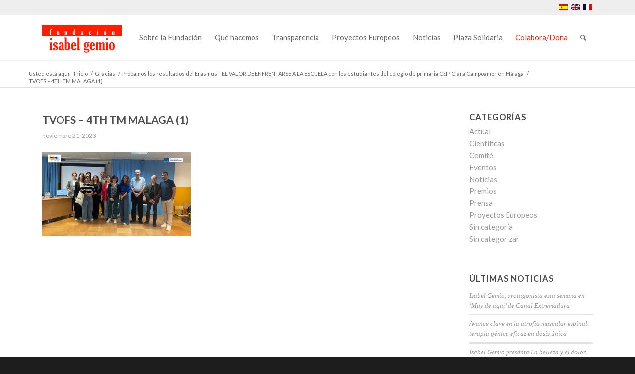

--- FILE ---
content_type: text/html; charset=UTF-8
request_url: https://www.fundacionisabelgemio.com/actual/probamos-los-resultados-del-erasmus-el-valor-de-enfrentarse-a-la-escuela-con-los-estudiantes-del-colegio-de-primaria-ceip-clara-campoamor-en-malaga/attachment/tvofs-4th-tm-malaga-1
body_size: 29002
content:
<!DOCTYPE html>
<html lang="es-ES" class="html_stretched responsive av-preloader-disabled  html_header_top html_logo_left html_main_nav_header html_menu_right html_slim html_header_sticky html_header_shrinking_disabled html_header_topbar_active html_mobile_menu_tablet html_header_searchicon html_content_align_center html_header_unstick_top_disabled html_header_stretch html_minimal_header html_av-submenu-hidden html_av-submenu-display-click html_av-overlay-side html_av-overlay-side-classic html_av-submenu-noclone html_entry_id_25297 av-cookies-no-cookie-consent av-no-preview av-default-lightbox html_text_menu_active av-mobile-menu-switch-default">
<head>
<meta charset="UTF-8" />


<!-- mobile setting -->
<meta name="viewport" content="width=device-width, initial-scale=1">

<!-- Scripts/CSS and wp_head hook -->
<meta name='robots' content='index, follow, max-image-preview:large, max-snippet:-1, max-video-preview:-1' />
	<style>img:is([sizes="auto" i], [sizes^="auto," i]) { contain-intrinsic-size: 3000px 1500px }</style>
	<link rel="alternate" hreflang="es" href="https://www.fundacionisabelgemio.com/actual/probamos-los-resultados-del-erasmus-el-valor-de-enfrentarse-a-la-escuela-con-los-estudiantes-del-colegio-de-primaria-ceip-clara-campoamor-en-malaga/attachment/tvofs-4th-tm-malaga-1" />
<link rel="alternate" hreflang="en" href="https://www.fundacionisabelgemio.com/en/actual-en/probamos-los-resultados-del-erasmus-el-valor-de-enfrentarse-a-la-escuela-con-los-estudiantes-del-colegio-de-primaria-ceip-clara-campoamor-en-malaga/attachment/tvofs-4th-tm-malaga-1-2" />
<link rel="alternate" hreflang="fr" href="https://www.fundacionisabelgemio.com/fr/tvofs-4th-tm-malaga-1-2" />
<link rel="alternate" hreflang="x-default" href="https://www.fundacionisabelgemio.com/actual/probamos-los-resultados-del-erasmus-el-valor-de-enfrentarse-a-la-escuela-con-los-estudiantes-del-colegio-de-primaria-ceip-clara-campoamor-en-malaga/attachment/tvofs-4th-tm-malaga-1" />
<style type="text/css">@font-face { font-family: 'star'; src: url('https://www.fundacionisabelgemio.com/wp-content/plugins/woocommerce/assets/fonts/star.eot'); src: url('https://www.fundacionisabelgemio.com/wp-content/plugins/woocommerce/assets/fonts/star.eot?#iefix') format('embedded-opentype'), 	  url('https://www.fundacionisabelgemio.com/wp-content/plugins/woocommerce/assets/fonts/star.woff') format('woff'), 	  url('https://www.fundacionisabelgemio.com/wp-content/plugins/woocommerce/assets/fonts/star.ttf') format('truetype'), 	  url('https://www.fundacionisabelgemio.com/wp-content/plugins/woocommerce/assets/fonts/star.svg#star') format('svg'); font-weight: normal; font-style: normal;  } @font-face { font-family: 'WooCommerce'; src: url('https://www.fundacionisabelgemio.com/wp-content/plugins/woocommerce/assets/fonts/WooCommerce.eot'); src: url('https://www.fundacionisabelgemio.com/wp-content/plugins/woocommerce/assets/fonts/WooCommerce.eot?#iefix') format('embedded-opentype'), 	  url('https://www.fundacionisabelgemio.com/wp-content/plugins/woocommerce/assets/fonts/WooCommerce.woff') format('woff'), 	  url('https://www.fundacionisabelgemio.com/wp-content/plugins/woocommerce/assets/fonts/WooCommerce.ttf') format('truetype'), 	  url('https://www.fundacionisabelgemio.com/wp-content/plugins/woocommerce/assets/fonts/WooCommerce.svg#WooCommerce') format('svg'); font-weight: normal; font-style: normal;  } </style>
	<!-- This site is optimized with the Yoast SEO plugin v24.3 - https://yoast.com/wordpress/plugins/seo/ -->
	<title>TVOFS - 4TH TM MALAGA (1) - Fundación Isabel Gemio</title>
	<link rel="canonical" href="https://www.fundacionisabelgemio.com/actual/probamos-los-resultados-del-erasmus-el-valor-de-enfrentarse-a-la-escuela-con-los-estudiantes-del-colegio-de-primaria-ceip-clara-campoamor-en-malaga/attachment/tvofs-4th-tm-malaga-1/" />
	<meta property="og:locale" content="es_ES" />
	<meta property="og:type" content="article" />
	<meta property="og:title" content="TVOFS - 4TH TM MALAGA (1) - Fundación Isabel Gemio" />
	<meta property="og:url" content="https://www.fundacionisabelgemio.com/actual/probamos-los-resultados-del-erasmus-el-valor-de-enfrentarse-a-la-escuela-con-los-estudiantes-del-colegio-de-primaria-ceip-clara-campoamor-en-malaga/attachment/tvofs-4th-tm-malaga-1/" />
	<meta property="og:site_name" content="Fundación Isabel Gemio" />
	<meta property="article:publisher" content="https://www.facebook.com/FundacionIsabelGemio" />
	<meta property="og:image" content="https://www.fundacionisabelgemio.com/actual/probamos-los-resultados-del-erasmus-el-valor-de-enfrentarse-a-la-escuela-con-los-estudiantes-del-colegio-de-primaria-ceip-clara-campoamor-en-malaga/attachment/tvofs-4th-tm-malaga-1" />
	<meta property="og:image:width" content="1030" />
	<meta property="og:image:height" content="579" />
	<meta property="og:image:type" content="image/png" />
	<meta name="twitter:card" content="summary_large_image" />
	<meta name="twitter:site" content="@FundIsabelGemio" />
	<script type="application/ld+json" class="yoast-schema-graph">{"@context":"https://schema.org","@graph":[{"@type":"WebPage","@id":"https://www.fundacionisabelgemio.com/actual/probamos-los-resultados-del-erasmus-el-valor-de-enfrentarse-a-la-escuela-con-los-estudiantes-del-colegio-de-primaria-ceip-clara-campoamor-en-malaga/attachment/tvofs-4th-tm-malaga-1/","url":"https://www.fundacionisabelgemio.com/actual/probamos-los-resultados-del-erasmus-el-valor-de-enfrentarse-a-la-escuela-con-los-estudiantes-del-colegio-de-primaria-ceip-clara-campoamor-en-malaga/attachment/tvofs-4th-tm-malaga-1/","name":"TVOFS - 4TH TM MALAGA (1) - Fundación Isabel Gemio","isPartOf":{"@id":"https://www.fundacionisabelgemio.com/#website"},"primaryImageOfPage":{"@id":"https://www.fundacionisabelgemio.com/actual/probamos-los-resultados-del-erasmus-el-valor-de-enfrentarse-a-la-escuela-con-los-estudiantes-del-colegio-de-primaria-ceip-clara-campoamor-en-malaga/attachment/tvofs-4th-tm-malaga-1/#primaryimage"},"image":{"@id":"https://www.fundacionisabelgemio.com/actual/probamos-los-resultados-del-erasmus-el-valor-de-enfrentarse-a-la-escuela-con-los-estudiantes-del-colegio-de-primaria-ceip-clara-campoamor-en-malaga/attachment/tvofs-4th-tm-malaga-1/#primaryimage"},"thumbnailUrl":"https://www.fundacionisabelgemio.com/wp-content/uploads/2023/11/TVOFS-4TH-TM-MALAGA-1.png","datePublished":"2023-11-21T17:01:46+00:00","dateModified":"2023-11-21T17:01:46+00:00","breadcrumb":{"@id":"https://www.fundacionisabelgemio.com/actual/probamos-los-resultados-del-erasmus-el-valor-de-enfrentarse-a-la-escuela-con-los-estudiantes-del-colegio-de-primaria-ceip-clara-campoamor-en-malaga/attachment/tvofs-4th-tm-malaga-1/#breadcrumb"},"inLanguage":"es","potentialAction":[{"@type":"ReadAction","target":["https://www.fundacionisabelgemio.com/actual/probamos-los-resultados-del-erasmus-el-valor-de-enfrentarse-a-la-escuela-con-los-estudiantes-del-colegio-de-primaria-ceip-clara-campoamor-en-malaga/attachment/tvofs-4th-tm-malaga-1/"]}]},{"@type":"ImageObject","inLanguage":"es","@id":"https://www.fundacionisabelgemio.com/actual/probamos-los-resultados-del-erasmus-el-valor-de-enfrentarse-a-la-escuela-con-los-estudiantes-del-colegio-de-primaria-ceip-clara-campoamor-en-malaga/attachment/tvofs-4th-tm-malaga-1/#primaryimage","url":"https://www.fundacionisabelgemio.com/wp-content/uploads/2023/11/TVOFS-4TH-TM-MALAGA-1.png","contentUrl":"https://www.fundacionisabelgemio.com/wp-content/uploads/2023/11/TVOFS-4TH-TM-MALAGA-1.png","width":1920,"height":1080},{"@type":"BreadcrumbList","@id":"https://www.fundacionisabelgemio.com/actual/probamos-los-resultados-del-erasmus-el-valor-de-enfrentarse-a-la-escuela-con-los-estudiantes-del-colegio-de-primaria-ceip-clara-campoamor-en-malaga/attachment/tvofs-4th-tm-malaga-1/#breadcrumb","itemListElement":[{"@type":"ListItem","position":1,"name":"Portada","item":"https://www.fundacionisabelgemio.com/inicio-2"},{"@type":"ListItem","position":2,"name":"Probamos los resultados del Erasmus+ EL VALOR DE ENFRENTARSE A LA ESCUELA con los estudiantes del colegio de primaria CEIP Clara Campoamor en Málaga","item":"https://www.fundacionisabelgemio.com/actual/probamos-los-resultados-del-erasmus-el-valor-de-enfrentarse-a-la-escuela-con-los-estudiantes-del-colegio-de-primaria-ceip-clara-campoamor-en-malaga"},{"@type":"ListItem","position":3,"name":"TVOFS &#8211; 4TH TM MALAGA (1)"}]},{"@type":"WebSite","@id":"https://www.fundacionisabelgemio.com/#website","url":"https://www.fundacionisabelgemio.com/","name":"Fundación Isabel Gemio","description":"","potentialAction":[{"@type":"SearchAction","target":{"@type":"EntryPoint","urlTemplate":"https://www.fundacionisabelgemio.com/?s={search_term_string}"},"query-input":{"@type":"PropertyValueSpecification","valueRequired":true,"valueName":"search_term_string"}}],"inLanguage":"es"}]}</script>
	<!-- / Yoast SEO plugin. -->


<link rel="alternate" type="application/rss+xml" title="Fundación Isabel Gemio &raquo; Feed" href="https://www.fundacionisabelgemio.com/feed" />
<link rel="alternate" type="application/rss+xml" title="Fundación Isabel Gemio &raquo; Feed de los comentarios" href="https://www.fundacionisabelgemio.com/comments/feed" />
		<!-- This site uses the Google Analytics by ExactMetrics plugin v8.3.1 - Using Analytics tracking - https://www.exactmetrics.com/ -->
							<script src="//www.googletagmanager.com/gtag/js?id=G-1XXL2X57L9"  data-cfasync="false" data-wpfc-render="false" type="text/plain" data-cli-class="cli-blocker-script" data-cli-label="Google Tag Manager"  data-cli-script-type="analytics" data-cli-block="true" data-cli-block-if-ccpa-optout="false" data-cli-element-position="head" async></script>
			<script data-cfasync="false" data-wpfc-render="false" type="text/javascript">
				var em_version = '8.3.1';
				var em_track_user = true;
				var em_no_track_reason = '';
								var ExactMetricsDefaultLocations = {"page_location":"https:\/\/www.fundacionisabelgemio.com\/actual\/probamos-los-resultados-del-erasmus-el-valor-de-enfrentarse-a-la-escuela-con-los-estudiantes-del-colegio-de-primaria-ceip-clara-campoamor-en-malaga\/attachment\/tvofs-4th-tm-malaga-1\/"};
				if ( typeof ExactMetricsPrivacyGuardFilter === 'function' ) {
					var ExactMetricsLocations = (typeof ExactMetricsExcludeQuery === 'object') ? ExactMetricsPrivacyGuardFilter( ExactMetricsExcludeQuery ) : ExactMetricsPrivacyGuardFilter( ExactMetricsDefaultLocations );
				} else {
					var ExactMetricsLocations = (typeof ExactMetricsExcludeQuery === 'object') ? ExactMetricsExcludeQuery : ExactMetricsDefaultLocations;
				}

								var disableStrs = [
										'ga-disable-G-1XXL2X57L9',
									];

				/* Function to detect opted out users */
				function __gtagTrackerIsOptedOut() {
					for (var index = 0; index < disableStrs.length; index++) {
						if (document.cookie.indexOf(disableStrs[index] + '=true') > -1) {
							return true;
						}
					}

					return false;
				}

				/* Disable tracking if the opt-out cookie exists. */
				if (__gtagTrackerIsOptedOut()) {
					for (var index = 0; index < disableStrs.length; index++) {
						window[disableStrs[index]] = true;
					}
				}

				/* Opt-out function */
				function __gtagTrackerOptout() {
					for (var index = 0; index < disableStrs.length; index++) {
						document.cookie = disableStrs[index] + '=true; expires=Thu, 31 Dec 2099 23:59:59 UTC; path=/';
						window[disableStrs[index]] = true;
					}
				}

				if ('undefined' === typeof gaOptout) {
					function gaOptout() {
						__gtagTrackerOptout();
					}
				}
								window.dataLayer = window.dataLayer || [];

				window.ExactMetricsDualTracker = {
					helpers: {},
					trackers: {},
				};
				if (em_track_user) {
					function __gtagDataLayer() {
						dataLayer.push(arguments);
					}

					function __gtagTracker(type, name, parameters) {
						if (!parameters) {
							parameters = {};
						}

						if (parameters.send_to) {
							__gtagDataLayer.apply(null, arguments);
							return;
						}

						if (type === 'event') {
														parameters.send_to = exactmetrics_frontend.v4_id;
							var hookName = name;
							if (typeof parameters['event_category'] !== 'undefined') {
								hookName = parameters['event_category'] + ':' + name;
							}

							if (typeof ExactMetricsDualTracker.trackers[hookName] !== 'undefined') {
								ExactMetricsDualTracker.trackers[hookName](parameters);
							} else {
								__gtagDataLayer('event', name, parameters);
							}
							
						} else {
							__gtagDataLayer.apply(null, arguments);
						}
					}

					__gtagTracker('js', new Date());
					__gtagTracker('set', {
						'developer_id.dNDMyYj': true,
											});
					if ( ExactMetricsLocations.page_location ) {
						__gtagTracker('set', ExactMetricsLocations);
					}
										__gtagTracker('config', 'G-1XXL2X57L9', {"forceSSL":"true"} );
															window.gtag = __gtagTracker;										(function () {
						/* https://developers.google.com/analytics/devguides/collection/analyticsjs/ */
						/* ga and __gaTracker compatibility shim. */
						var noopfn = function () {
							return null;
						};
						var newtracker = function () {
							return new Tracker();
						};
						var Tracker = function () {
							return null;
						};
						var p = Tracker.prototype;
						p.get = noopfn;
						p.set = noopfn;
						p.send = function () {
							var args = Array.prototype.slice.call(arguments);
							args.unshift('send');
							__gaTracker.apply(null, args);
						};
						var __gaTracker = function () {
							var len = arguments.length;
							if (len === 0) {
								return;
							}
							var f = arguments[len - 1];
							if (typeof f !== 'object' || f === null || typeof f.hitCallback !== 'function') {
								if ('send' === arguments[0]) {
									var hitConverted, hitObject = false, action;
									if ('event' === arguments[1]) {
										if ('undefined' !== typeof arguments[3]) {
											hitObject = {
												'eventAction': arguments[3],
												'eventCategory': arguments[2],
												'eventLabel': arguments[4],
												'value': arguments[5] ? arguments[5] : 1,
											}
										}
									}
									if ('pageview' === arguments[1]) {
										if ('undefined' !== typeof arguments[2]) {
											hitObject = {
												'eventAction': 'page_view',
												'page_path': arguments[2],
											}
										}
									}
									if (typeof arguments[2] === 'object') {
										hitObject = arguments[2];
									}
									if (typeof arguments[5] === 'object') {
										Object.assign(hitObject, arguments[5]);
									}
									if ('undefined' !== typeof arguments[1].hitType) {
										hitObject = arguments[1];
										if ('pageview' === hitObject.hitType) {
											hitObject.eventAction = 'page_view';
										}
									}
									if (hitObject) {
										action = 'timing' === arguments[1].hitType ? 'timing_complete' : hitObject.eventAction;
										hitConverted = mapArgs(hitObject);
										__gtagTracker('event', action, hitConverted);
									}
								}
								return;
							}

							function mapArgs(args) {
								var arg, hit = {};
								var gaMap = {
									'eventCategory': 'event_category',
									'eventAction': 'event_action',
									'eventLabel': 'event_label',
									'eventValue': 'event_value',
									'nonInteraction': 'non_interaction',
									'timingCategory': 'event_category',
									'timingVar': 'name',
									'timingValue': 'value',
									'timingLabel': 'event_label',
									'page': 'page_path',
									'location': 'page_location',
									'title': 'page_title',
									'referrer' : 'page_referrer',
								};
								for (arg in args) {
																		if (!(!args.hasOwnProperty(arg) || !gaMap.hasOwnProperty(arg))) {
										hit[gaMap[arg]] = args[arg];
									} else {
										hit[arg] = args[arg];
									}
								}
								return hit;
							}

							try {
								f.hitCallback();
							} catch (ex) {
							}
						};
						__gaTracker.create = newtracker;
						__gaTracker.getByName = newtracker;
						__gaTracker.getAll = function () {
							return [];
						};
						__gaTracker.remove = noopfn;
						__gaTracker.loaded = true;
						window['__gaTracker'] = __gaTracker;
					})();
									} else {
										console.log("");
					(function () {
						function __gtagTracker() {
							return null;
						}

						window['__gtagTracker'] = __gtagTracker;
						window['gtag'] = __gtagTracker;
					})();
									}
			</script>
				<!-- / Google Analytics by ExactMetrics -->
		
<!-- google webfont font replacement -->

			<script type='text/javascript'>

				(function() {

					/*	check if webfonts are disabled by user setting via cookie - or user must opt in.	*/
					var html = document.getElementsByTagName('html')[0];
					var cookie_check = html.className.indexOf('av-cookies-needs-opt-in') >= 0 || html.className.indexOf('av-cookies-can-opt-out') >= 0;
					var allow_continue = true;
					var silent_accept_cookie = html.className.indexOf('av-cookies-user-silent-accept') >= 0;

					if( cookie_check && ! silent_accept_cookie )
					{
						if( ! document.cookie.match(/aviaCookieConsent/) || html.className.indexOf('av-cookies-session-refused') >= 0 )
						{
							allow_continue = false;
						}
						else
						{
							if( ! document.cookie.match(/aviaPrivacyRefuseCookiesHideBar/) )
							{
								allow_continue = false;
							}
							else if( ! document.cookie.match(/aviaPrivacyEssentialCookiesEnabled/) )
							{
								allow_continue = false;
							}
							else if( document.cookie.match(/aviaPrivacyGoogleWebfontsDisabled/) )
							{
								allow_continue = false;
							}
						}
					}

					if( allow_continue )
					{
						var f = document.createElement('link');

						f.type 	= 'text/css';
						f.rel 	= 'stylesheet';
						f.href 	= 'https://fonts.googleapis.com/css?family=Lato:300,400,700&display=auto';
						f.id 	= 'avia-google-webfont';

						document.getElementsByTagName('head')[0].appendChild(f);
					}
				})();

			</script>
			<link rel='stylesheet' id='formidable-css' href='https://www.fundacionisabelgemio.com/wp-content/plugins/formidable/css/formidableforms.css?ver=1151148' type='text/css' media='all' />
<link rel='stylesheet' id='avia-woocommerce-css-css' href='https://www.fundacionisabelgemio.com/wp-content/themes/enfold/config-woocommerce/woocommerce-mod.css?ver=5.4' type='text/css' media='all' />
<link rel='stylesheet' id='avia-grid-css' href='https://www.fundacionisabelgemio.com/wp-content/themes/enfold/css/grid.css?ver=5.4' type='text/css' media='all' />
<link rel='stylesheet' id='avia-base-css' href='https://www.fundacionisabelgemio.com/wp-content/themes/enfold/css/base.css?ver=5.4' type='text/css' media='all' />
<link rel='stylesheet' id='avia-layout-css' href='https://www.fundacionisabelgemio.com/wp-content/themes/enfold/css/layout.css?ver=5.4' type='text/css' media='all' />
<link rel='stylesheet' id='avia-module-audioplayer-css' href='https://www.fundacionisabelgemio.com/wp-content/themes/enfold/config-templatebuilder/avia-shortcodes/audio-player/audio-player.css?ver=5.4' type='text/css' media='all' />
<link rel='stylesheet' id='avia-module-blog-css' href='https://www.fundacionisabelgemio.com/wp-content/themes/enfold/config-templatebuilder/avia-shortcodes/blog/blog.css?ver=5.4' type='text/css' media='all' />
<link rel='stylesheet' id='avia-module-postslider-css' href='https://www.fundacionisabelgemio.com/wp-content/themes/enfold/config-templatebuilder/avia-shortcodes/postslider/postslider.css?ver=5.4' type='text/css' media='all' />
<link rel='stylesheet' id='avia-module-button-css' href='https://www.fundacionisabelgemio.com/wp-content/themes/enfold/config-templatebuilder/avia-shortcodes/buttons/buttons.css?ver=5.4' type='text/css' media='all' />
<link rel='stylesheet' id='avia-module-buttonrow-css' href='https://www.fundacionisabelgemio.com/wp-content/themes/enfold/config-templatebuilder/avia-shortcodes/buttonrow/buttonrow.css?ver=5.4' type='text/css' media='all' />
<link rel='stylesheet' id='avia-module-button-fullwidth-css' href='https://www.fundacionisabelgemio.com/wp-content/themes/enfold/config-templatebuilder/avia-shortcodes/buttons_fullwidth/buttons_fullwidth.css?ver=5.4' type='text/css' media='all' />
<link rel='stylesheet' id='avia-module-catalogue-css' href='https://www.fundacionisabelgemio.com/wp-content/themes/enfold/config-templatebuilder/avia-shortcodes/catalogue/catalogue.css?ver=5.4' type='text/css' media='all' />
<link rel='stylesheet' id='avia-module-comments-css' href='https://www.fundacionisabelgemio.com/wp-content/themes/enfold/config-templatebuilder/avia-shortcodes/comments/comments.css?ver=5.4' type='text/css' media='all' />
<link rel='stylesheet' id='avia-module-contact-css' href='https://www.fundacionisabelgemio.com/wp-content/themes/enfold/config-templatebuilder/avia-shortcodes/contact/contact.css?ver=5.4' type='text/css' media='all' />
<link rel='stylesheet' id='avia-module-slideshow-css' href='https://www.fundacionisabelgemio.com/wp-content/themes/enfold/config-templatebuilder/avia-shortcodes/slideshow/slideshow.css?ver=5.4' type='text/css' media='all' />
<link rel='stylesheet' id='avia-module-slideshow-contentpartner-css' href='https://www.fundacionisabelgemio.com/wp-content/themes/enfold/config-templatebuilder/avia-shortcodes/contentslider/contentslider.css?ver=5.4' type='text/css' media='all' />
<link rel='stylesheet' id='avia-module-countdown-css' href='https://www.fundacionisabelgemio.com/wp-content/themes/enfold/config-templatebuilder/avia-shortcodes/countdown/countdown.css?ver=5.4' type='text/css' media='all' />
<link rel='stylesheet' id='avia-module-gallery-css' href='https://www.fundacionisabelgemio.com/wp-content/themes/enfold/config-templatebuilder/avia-shortcodes/gallery/gallery.css?ver=5.4' type='text/css' media='all' />
<link rel='stylesheet' id='avia-module-gallery-hor-css' href='https://www.fundacionisabelgemio.com/wp-content/themes/enfold/config-templatebuilder/avia-shortcodes/gallery_horizontal/gallery_horizontal.css?ver=5.4' type='text/css' media='all' />
<link rel='stylesheet' id='avia-module-maps-css' href='https://www.fundacionisabelgemio.com/wp-content/themes/enfold/config-templatebuilder/avia-shortcodes/google_maps/google_maps.css?ver=5.4' type='text/css' media='all' />
<link rel='stylesheet' id='avia-module-gridrow-css' href='https://www.fundacionisabelgemio.com/wp-content/themes/enfold/config-templatebuilder/avia-shortcodes/grid_row/grid_row.css?ver=5.4' type='text/css' media='all' />
<link rel='stylesheet' id='avia-module-heading-css' href='https://www.fundacionisabelgemio.com/wp-content/themes/enfold/config-templatebuilder/avia-shortcodes/heading/heading.css?ver=5.4' type='text/css' media='all' />
<link rel='stylesheet' id='avia-module-rotator-css' href='https://www.fundacionisabelgemio.com/wp-content/themes/enfold/config-templatebuilder/avia-shortcodes/headline_rotator/headline_rotator.css?ver=5.4' type='text/css' media='all' />
<link rel='stylesheet' id='avia-module-hr-css' href='https://www.fundacionisabelgemio.com/wp-content/themes/enfold/config-templatebuilder/avia-shortcodes/hr/hr.css?ver=5.4' type='text/css' media='all' />
<link rel='stylesheet' id='avia-module-icon-css' href='https://www.fundacionisabelgemio.com/wp-content/themes/enfold/config-templatebuilder/avia-shortcodes/icon/icon.css?ver=5.4' type='text/css' media='all' />
<link rel='stylesheet' id='avia-module-icon-circles-css' href='https://www.fundacionisabelgemio.com/wp-content/themes/enfold/config-templatebuilder/avia-shortcodes/icon_circles/icon_circles.css?ver=5.4' type='text/css' media='all' />
<link rel='stylesheet' id='avia-module-iconbox-css' href='https://www.fundacionisabelgemio.com/wp-content/themes/enfold/config-templatebuilder/avia-shortcodes/iconbox/iconbox.css?ver=5.4' type='text/css' media='all' />
<link rel='stylesheet' id='avia-module-icongrid-css' href='https://www.fundacionisabelgemio.com/wp-content/themes/enfold/config-templatebuilder/avia-shortcodes/icongrid/icongrid.css?ver=5.4' type='text/css' media='all' />
<link rel='stylesheet' id='avia-module-iconlist-css' href='https://www.fundacionisabelgemio.com/wp-content/themes/enfold/config-templatebuilder/avia-shortcodes/iconlist/iconlist.css?ver=5.4' type='text/css' media='all' />
<link rel='stylesheet' id='avia-module-image-css' href='https://www.fundacionisabelgemio.com/wp-content/themes/enfold/config-templatebuilder/avia-shortcodes/image/image.css?ver=5.4' type='text/css' media='all' />
<link rel='stylesheet' id='avia-module-hotspot-css' href='https://www.fundacionisabelgemio.com/wp-content/themes/enfold/config-templatebuilder/avia-shortcodes/image_hotspots/image_hotspots.css?ver=5.4' type='text/css' media='all' />
<link rel='stylesheet' id='avia-module-magazine-css' href='https://www.fundacionisabelgemio.com/wp-content/themes/enfold/config-templatebuilder/avia-shortcodes/magazine/magazine.css?ver=5.4' type='text/css' media='all' />
<link rel='stylesheet' id='avia-module-masonry-css' href='https://www.fundacionisabelgemio.com/wp-content/themes/enfold/config-templatebuilder/avia-shortcodes/masonry_entries/masonry_entries.css?ver=5.4' type='text/css' media='all' />
<link rel='stylesheet' id='avia-siteloader-css' href='https://www.fundacionisabelgemio.com/wp-content/themes/enfold/css/avia-snippet-site-preloader.css?ver=5.4' type='text/css' media='all' />
<link rel='stylesheet' id='avia-module-menu-css' href='https://www.fundacionisabelgemio.com/wp-content/themes/enfold/config-templatebuilder/avia-shortcodes/menu/menu.css?ver=5.4' type='text/css' media='all' />
<link rel='stylesheet' id='avia-module-notification-css' href='https://www.fundacionisabelgemio.com/wp-content/themes/enfold/config-templatebuilder/avia-shortcodes/notification/notification.css?ver=5.4' type='text/css' media='all' />
<link rel='stylesheet' id='avia-module-numbers-css' href='https://www.fundacionisabelgemio.com/wp-content/themes/enfold/config-templatebuilder/avia-shortcodes/numbers/numbers.css?ver=5.4' type='text/css' media='all' />
<link rel='stylesheet' id='avia-module-portfolio-css' href='https://www.fundacionisabelgemio.com/wp-content/themes/enfold/config-templatebuilder/avia-shortcodes/portfolio/portfolio.css?ver=5.4' type='text/css' media='all' />
<link rel='stylesheet' id='avia-module-post-metadata-css' href='https://www.fundacionisabelgemio.com/wp-content/themes/enfold/config-templatebuilder/avia-shortcodes/post_metadata/post_metadata.css?ver=5.4' type='text/css' media='all' />
<link rel='stylesheet' id='avia-module-progress-bar-css' href='https://www.fundacionisabelgemio.com/wp-content/themes/enfold/config-templatebuilder/avia-shortcodes/progressbar/progressbar.css?ver=5.4' type='text/css' media='all' />
<link rel='stylesheet' id='avia-module-promobox-css' href='https://www.fundacionisabelgemio.com/wp-content/themes/enfold/config-templatebuilder/avia-shortcodes/promobox/promobox.css?ver=5.4' type='text/css' media='all' />
<link rel='stylesheet' id='avia-sc-search-css' href='https://www.fundacionisabelgemio.com/wp-content/themes/enfold/config-templatebuilder/avia-shortcodes/search/search.css?ver=5.4' type='text/css' media='all' />
<link rel='stylesheet' id='avia-module-slideshow-accordion-css' href='https://www.fundacionisabelgemio.com/wp-content/themes/enfold/config-templatebuilder/avia-shortcodes/slideshow_accordion/slideshow_accordion.css?ver=5.4' type='text/css' media='all' />
<link rel='stylesheet' id='avia-module-slideshow-feature-image-css' href='https://www.fundacionisabelgemio.com/wp-content/themes/enfold/config-templatebuilder/avia-shortcodes/slideshow_feature_image/slideshow_feature_image.css?ver=5.4' type='text/css' media='all' />
<link rel='stylesheet' id='avia-module-slideshow-fullsize-css' href='https://www.fundacionisabelgemio.com/wp-content/themes/enfold/config-templatebuilder/avia-shortcodes/slideshow_fullsize/slideshow_fullsize.css?ver=5.4' type='text/css' media='all' />
<link rel='stylesheet' id='avia-module-slideshow-fullscreen-css' href='https://www.fundacionisabelgemio.com/wp-content/themes/enfold/config-templatebuilder/avia-shortcodes/slideshow_fullscreen/slideshow_fullscreen.css?ver=5.4' type='text/css' media='all' />
<link rel='stylesheet' id='avia-module-slideshow-ls-css' href='https://www.fundacionisabelgemio.com/wp-content/themes/enfold/config-templatebuilder/avia-shortcodes/slideshow_layerslider/slideshow_layerslider.css?ver=5.4' type='text/css' media='all' />
<link rel='stylesheet' id='avia-module-social-css' href='https://www.fundacionisabelgemio.com/wp-content/themes/enfold/config-templatebuilder/avia-shortcodes/social_share/social_share.css?ver=5.4' type='text/css' media='all' />
<link rel='stylesheet' id='avia-module-tabsection-css' href='https://www.fundacionisabelgemio.com/wp-content/themes/enfold/config-templatebuilder/avia-shortcodes/tab_section/tab_section.css?ver=5.4' type='text/css' media='all' />
<link rel='stylesheet' id='avia-module-table-css' href='https://www.fundacionisabelgemio.com/wp-content/themes/enfold/config-templatebuilder/avia-shortcodes/table/table.css?ver=5.4' type='text/css' media='all' />
<link rel='stylesheet' id='avia-module-tabs-css' href='https://www.fundacionisabelgemio.com/wp-content/themes/enfold/config-templatebuilder/avia-shortcodes/tabs/tabs.css?ver=5.4' type='text/css' media='all' />
<link rel='stylesheet' id='avia-module-team-css' href='https://www.fundacionisabelgemio.com/wp-content/themes/enfold/config-templatebuilder/avia-shortcodes/team/team.css?ver=5.4' type='text/css' media='all' />
<link rel='stylesheet' id='avia-module-testimonials-css' href='https://www.fundacionisabelgemio.com/wp-content/themes/enfold/config-templatebuilder/avia-shortcodes/testimonials/testimonials.css?ver=5.4' type='text/css' media='all' />
<link rel='stylesheet' id='avia-module-timeline-css' href='https://www.fundacionisabelgemio.com/wp-content/themes/enfold/config-templatebuilder/avia-shortcodes/timeline/timeline.css?ver=5.4' type='text/css' media='all' />
<link rel='stylesheet' id='avia-module-toggles-css' href='https://www.fundacionisabelgemio.com/wp-content/themes/enfold/config-templatebuilder/avia-shortcodes/toggles/toggles.css?ver=5.4' type='text/css' media='all' />
<link rel='stylesheet' id='avia-module-video-css' href='https://www.fundacionisabelgemio.com/wp-content/themes/enfold/config-templatebuilder/avia-shortcodes/video/video.css?ver=5.4' type='text/css' media='all' />
<link rel='stylesheet' id='wp-block-library-css' href='https://www.fundacionisabelgemio.com/wp-includes/css/dist/block-library/style.min.css?ver=6.7.2' type='text/css' media='all' />
<style id='global-styles-inline-css' type='text/css'>
:root{--wp--preset--aspect-ratio--square: 1;--wp--preset--aspect-ratio--4-3: 4/3;--wp--preset--aspect-ratio--3-4: 3/4;--wp--preset--aspect-ratio--3-2: 3/2;--wp--preset--aspect-ratio--2-3: 2/3;--wp--preset--aspect-ratio--16-9: 16/9;--wp--preset--aspect-ratio--9-16: 9/16;--wp--preset--color--black: #000000;--wp--preset--color--cyan-bluish-gray: #abb8c3;--wp--preset--color--white: #ffffff;--wp--preset--color--pale-pink: #f78da7;--wp--preset--color--vivid-red: #cf2e2e;--wp--preset--color--luminous-vivid-orange: #ff6900;--wp--preset--color--luminous-vivid-amber: #fcb900;--wp--preset--color--light-green-cyan: #7bdcb5;--wp--preset--color--vivid-green-cyan: #00d084;--wp--preset--color--pale-cyan-blue: #8ed1fc;--wp--preset--color--vivid-cyan-blue: #0693e3;--wp--preset--color--vivid-purple: #9b51e0;--wp--preset--color--metallic-red: #b02b2c;--wp--preset--color--maximum-yellow-red: #edae44;--wp--preset--color--yellow-sun: #eeee22;--wp--preset--color--palm-leaf: #83a846;--wp--preset--color--aero: #7bb0e7;--wp--preset--color--old-lavender: #745f7e;--wp--preset--color--steel-teal: #5f8789;--wp--preset--color--raspberry-pink: #d65799;--wp--preset--color--medium-turquoise: #4ecac2;--wp--preset--gradient--vivid-cyan-blue-to-vivid-purple: linear-gradient(135deg,rgba(6,147,227,1) 0%,rgb(155,81,224) 100%);--wp--preset--gradient--light-green-cyan-to-vivid-green-cyan: linear-gradient(135deg,rgb(122,220,180) 0%,rgb(0,208,130) 100%);--wp--preset--gradient--luminous-vivid-amber-to-luminous-vivid-orange: linear-gradient(135deg,rgba(252,185,0,1) 0%,rgba(255,105,0,1) 100%);--wp--preset--gradient--luminous-vivid-orange-to-vivid-red: linear-gradient(135deg,rgba(255,105,0,1) 0%,rgb(207,46,46) 100%);--wp--preset--gradient--very-light-gray-to-cyan-bluish-gray: linear-gradient(135deg,rgb(238,238,238) 0%,rgb(169,184,195) 100%);--wp--preset--gradient--cool-to-warm-spectrum: linear-gradient(135deg,rgb(74,234,220) 0%,rgb(151,120,209) 20%,rgb(207,42,186) 40%,rgb(238,44,130) 60%,rgb(251,105,98) 80%,rgb(254,248,76) 100%);--wp--preset--gradient--blush-light-purple: linear-gradient(135deg,rgb(255,206,236) 0%,rgb(152,150,240) 100%);--wp--preset--gradient--blush-bordeaux: linear-gradient(135deg,rgb(254,205,165) 0%,rgb(254,45,45) 50%,rgb(107,0,62) 100%);--wp--preset--gradient--luminous-dusk: linear-gradient(135deg,rgb(255,203,112) 0%,rgb(199,81,192) 50%,rgb(65,88,208) 100%);--wp--preset--gradient--pale-ocean: linear-gradient(135deg,rgb(255,245,203) 0%,rgb(182,227,212) 50%,rgb(51,167,181) 100%);--wp--preset--gradient--electric-grass: linear-gradient(135deg,rgb(202,248,128) 0%,rgb(113,206,126) 100%);--wp--preset--gradient--midnight: linear-gradient(135deg,rgb(2,3,129) 0%,rgb(40,116,252) 100%);--wp--preset--font-size--small: 1rem;--wp--preset--font-size--medium: 1.125rem;--wp--preset--font-size--large: 1.75rem;--wp--preset--font-size--x-large: clamp(1.75rem, 3vw, 2.25rem);--wp--preset--font-family--inter: "Inter", sans-serif;--wp--preset--font-family--cardo: Cardo;--wp--preset--spacing--20: 0.44rem;--wp--preset--spacing--30: 0.67rem;--wp--preset--spacing--40: 1rem;--wp--preset--spacing--50: 1.5rem;--wp--preset--spacing--60: 2.25rem;--wp--preset--spacing--70: 3.38rem;--wp--preset--spacing--80: 5.06rem;--wp--preset--shadow--natural: 6px 6px 9px rgba(0, 0, 0, 0.2);--wp--preset--shadow--deep: 12px 12px 50px rgba(0, 0, 0, 0.4);--wp--preset--shadow--sharp: 6px 6px 0px rgba(0, 0, 0, 0.2);--wp--preset--shadow--outlined: 6px 6px 0px -3px rgba(255, 255, 255, 1), 6px 6px rgba(0, 0, 0, 1);--wp--preset--shadow--crisp: 6px 6px 0px rgba(0, 0, 0, 1);}:root { --wp--style--global--content-size: 800px;--wp--style--global--wide-size: 1130px; }:where(body) { margin: 0; }.wp-site-blocks > .alignleft { float: left; margin-right: 2em; }.wp-site-blocks > .alignright { float: right; margin-left: 2em; }.wp-site-blocks > .aligncenter { justify-content: center; margin-left: auto; margin-right: auto; }:where(.is-layout-flex){gap: 0.5em;}:where(.is-layout-grid){gap: 0.5em;}.is-layout-flow > .alignleft{float: left;margin-inline-start: 0;margin-inline-end: 2em;}.is-layout-flow > .alignright{float: right;margin-inline-start: 2em;margin-inline-end: 0;}.is-layout-flow > .aligncenter{margin-left: auto !important;margin-right: auto !important;}.is-layout-constrained > .alignleft{float: left;margin-inline-start: 0;margin-inline-end: 2em;}.is-layout-constrained > .alignright{float: right;margin-inline-start: 2em;margin-inline-end: 0;}.is-layout-constrained > .aligncenter{margin-left: auto !important;margin-right: auto !important;}.is-layout-constrained > :where(:not(.alignleft):not(.alignright):not(.alignfull)){max-width: var(--wp--style--global--content-size);margin-left: auto !important;margin-right: auto !important;}.is-layout-constrained > .alignwide{max-width: var(--wp--style--global--wide-size);}body .is-layout-flex{display: flex;}.is-layout-flex{flex-wrap: wrap;align-items: center;}.is-layout-flex > :is(*, div){margin: 0;}body .is-layout-grid{display: grid;}.is-layout-grid > :is(*, div){margin: 0;}body{padding-top: 0px;padding-right: 0px;padding-bottom: 0px;padding-left: 0px;}a:where(:not(.wp-element-button)){text-decoration: underline;}:root :where(.wp-element-button, .wp-block-button__link){background-color: #32373c;border-width: 0;color: #fff;font-family: inherit;font-size: inherit;line-height: inherit;padding: calc(0.667em + 2px) calc(1.333em + 2px);text-decoration: none;}.has-black-color{color: var(--wp--preset--color--black) !important;}.has-cyan-bluish-gray-color{color: var(--wp--preset--color--cyan-bluish-gray) !important;}.has-white-color{color: var(--wp--preset--color--white) !important;}.has-pale-pink-color{color: var(--wp--preset--color--pale-pink) !important;}.has-vivid-red-color{color: var(--wp--preset--color--vivid-red) !important;}.has-luminous-vivid-orange-color{color: var(--wp--preset--color--luminous-vivid-orange) !important;}.has-luminous-vivid-amber-color{color: var(--wp--preset--color--luminous-vivid-amber) !important;}.has-light-green-cyan-color{color: var(--wp--preset--color--light-green-cyan) !important;}.has-vivid-green-cyan-color{color: var(--wp--preset--color--vivid-green-cyan) !important;}.has-pale-cyan-blue-color{color: var(--wp--preset--color--pale-cyan-blue) !important;}.has-vivid-cyan-blue-color{color: var(--wp--preset--color--vivid-cyan-blue) !important;}.has-vivid-purple-color{color: var(--wp--preset--color--vivid-purple) !important;}.has-metallic-red-color{color: var(--wp--preset--color--metallic-red) !important;}.has-maximum-yellow-red-color{color: var(--wp--preset--color--maximum-yellow-red) !important;}.has-yellow-sun-color{color: var(--wp--preset--color--yellow-sun) !important;}.has-palm-leaf-color{color: var(--wp--preset--color--palm-leaf) !important;}.has-aero-color{color: var(--wp--preset--color--aero) !important;}.has-old-lavender-color{color: var(--wp--preset--color--old-lavender) !important;}.has-steel-teal-color{color: var(--wp--preset--color--steel-teal) !important;}.has-raspberry-pink-color{color: var(--wp--preset--color--raspberry-pink) !important;}.has-medium-turquoise-color{color: var(--wp--preset--color--medium-turquoise) !important;}.has-black-background-color{background-color: var(--wp--preset--color--black) !important;}.has-cyan-bluish-gray-background-color{background-color: var(--wp--preset--color--cyan-bluish-gray) !important;}.has-white-background-color{background-color: var(--wp--preset--color--white) !important;}.has-pale-pink-background-color{background-color: var(--wp--preset--color--pale-pink) !important;}.has-vivid-red-background-color{background-color: var(--wp--preset--color--vivid-red) !important;}.has-luminous-vivid-orange-background-color{background-color: var(--wp--preset--color--luminous-vivid-orange) !important;}.has-luminous-vivid-amber-background-color{background-color: var(--wp--preset--color--luminous-vivid-amber) !important;}.has-light-green-cyan-background-color{background-color: var(--wp--preset--color--light-green-cyan) !important;}.has-vivid-green-cyan-background-color{background-color: var(--wp--preset--color--vivid-green-cyan) !important;}.has-pale-cyan-blue-background-color{background-color: var(--wp--preset--color--pale-cyan-blue) !important;}.has-vivid-cyan-blue-background-color{background-color: var(--wp--preset--color--vivid-cyan-blue) !important;}.has-vivid-purple-background-color{background-color: var(--wp--preset--color--vivid-purple) !important;}.has-metallic-red-background-color{background-color: var(--wp--preset--color--metallic-red) !important;}.has-maximum-yellow-red-background-color{background-color: var(--wp--preset--color--maximum-yellow-red) !important;}.has-yellow-sun-background-color{background-color: var(--wp--preset--color--yellow-sun) !important;}.has-palm-leaf-background-color{background-color: var(--wp--preset--color--palm-leaf) !important;}.has-aero-background-color{background-color: var(--wp--preset--color--aero) !important;}.has-old-lavender-background-color{background-color: var(--wp--preset--color--old-lavender) !important;}.has-steel-teal-background-color{background-color: var(--wp--preset--color--steel-teal) !important;}.has-raspberry-pink-background-color{background-color: var(--wp--preset--color--raspberry-pink) !important;}.has-medium-turquoise-background-color{background-color: var(--wp--preset--color--medium-turquoise) !important;}.has-black-border-color{border-color: var(--wp--preset--color--black) !important;}.has-cyan-bluish-gray-border-color{border-color: var(--wp--preset--color--cyan-bluish-gray) !important;}.has-white-border-color{border-color: var(--wp--preset--color--white) !important;}.has-pale-pink-border-color{border-color: var(--wp--preset--color--pale-pink) !important;}.has-vivid-red-border-color{border-color: var(--wp--preset--color--vivid-red) !important;}.has-luminous-vivid-orange-border-color{border-color: var(--wp--preset--color--luminous-vivid-orange) !important;}.has-luminous-vivid-amber-border-color{border-color: var(--wp--preset--color--luminous-vivid-amber) !important;}.has-light-green-cyan-border-color{border-color: var(--wp--preset--color--light-green-cyan) !important;}.has-vivid-green-cyan-border-color{border-color: var(--wp--preset--color--vivid-green-cyan) !important;}.has-pale-cyan-blue-border-color{border-color: var(--wp--preset--color--pale-cyan-blue) !important;}.has-vivid-cyan-blue-border-color{border-color: var(--wp--preset--color--vivid-cyan-blue) !important;}.has-vivid-purple-border-color{border-color: var(--wp--preset--color--vivid-purple) !important;}.has-metallic-red-border-color{border-color: var(--wp--preset--color--metallic-red) !important;}.has-maximum-yellow-red-border-color{border-color: var(--wp--preset--color--maximum-yellow-red) !important;}.has-yellow-sun-border-color{border-color: var(--wp--preset--color--yellow-sun) !important;}.has-palm-leaf-border-color{border-color: var(--wp--preset--color--palm-leaf) !important;}.has-aero-border-color{border-color: var(--wp--preset--color--aero) !important;}.has-old-lavender-border-color{border-color: var(--wp--preset--color--old-lavender) !important;}.has-steel-teal-border-color{border-color: var(--wp--preset--color--steel-teal) !important;}.has-raspberry-pink-border-color{border-color: var(--wp--preset--color--raspberry-pink) !important;}.has-medium-turquoise-border-color{border-color: var(--wp--preset--color--medium-turquoise) !important;}.has-vivid-cyan-blue-to-vivid-purple-gradient-background{background: var(--wp--preset--gradient--vivid-cyan-blue-to-vivid-purple) !important;}.has-light-green-cyan-to-vivid-green-cyan-gradient-background{background: var(--wp--preset--gradient--light-green-cyan-to-vivid-green-cyan) !important;}.has-luminous-vivid-amber-to-luminous-vivid-orange-gradient-background{background: var(--wp--preset--gradient--luminous-vivid-amber-to-luminous-vivid-orange) !important;}.has-luminous-vivid-orange-to-vivid-red-gradient-background{background: var(--wp--preset--gradient--luminous-vivid-orange-to-vivid-red) !important;}.has-very-light-gray-to-cyan-bluish-gray-gradient-background{background: var(--wp--preset--gradient--very-light-gray-to-cyan-bluish-gray) !important;}.has-cool-to-warm-spectrum-gradient-background{background: var(--wp--preset--gradient--cool-to-warm-spectrum) !important;}.has-blush-light-purple-gradient-background{background: var(--wp--preset--gradient--blush-light-purple) !important;}.has-blush-bordeaux-gradient-background{background: var(--wp--preset--gradient--blush-bordeaux) !important;}.has-luminous-dusk-gradient-background{background: var(--wp--preset--gradient--luminous-dusk) !important;}.has-pale-ocean-gradient-background{background: var(--wp--preset--gradient--pale-ocean) !important;}.has-electric-grass-gradient-background{background: var(--wp--preset--gradient--electric-grass) !important;}.has-midnight-gradient-background{background: var(--wp--preset--gradient--midnight) !important;}.has-small-font-size{font-size: var(--wp--preset--font-size--small) !important;}.has-medium-font-size{font-size: var(--wp--preset--font-size--medium) !important;}.has-large-font-size{font-size: var(--wp--preset--font-size--large) !important;}.has-x-large-font-size{font-size: var(--wp--preset--font-size--x-large) !important;}.has-inter-font-family{font-family: var(--wp--preset--font-family--inter) !important;}.has-cardo-font-family{font-family: var(--wp--preset--font-family--cardo) !important;}
:where(.wp-block-post-template.is-layout-flex){gap: 1.25em;}:where(.wp-block-post-template.is-layout-grid){gap: 1.25em;}
:where(.wp-block-columns.is-layout-flex){gap: 2em;}:where(.wp-block-columns.is-layout-grid){gap: 2em;}
:root :where(.wp-block-pullquote){font-size: 1.5em;line-height: 1.6;}
</style>
<link rel='stylesheet' id='contact-form-7-css' href='https://www.fundacionisabelgemio.com/wp-content/plugins/contact-form-7/includes/css/styles.css?ver=6.0.6' type='text/css' media='all' />
<link rel='stylesheet' id='cookie-law-info-css' href='https://www.fundacionisabelgemio.com/wp-content/plugins/webtoffee-gdpr-cookie-consent/public/css/cookie-law-info-public.css?ver=2.6.3' type='text/css' media='all' />
<link rel='stylesheet' id='cookie-law-info-gdpr-css' href='https://www.fundacionisabelgemio.com/wp-content/plugins/webtoffee-gdpr-cookie-consent/public/css/cookie-law-info-gdpr.css?ver=2.6.3' type='text/css' media='all' />
<style id='cookie-law-info-gdpr-inline-css' type='text/css'>
.cli-modal-content, .cli-tab-content { background-color: #ffffff; }.cli-privacy-content-text, .cli-modal .cli-modal-dialog, .cli-tab-container p, a.cli-privacy-readmore { color: #000000; }.cli-tab-header { background-color: #f2f2f2; }.cli-tab-header, .cli-tab-header a.cli-nav-link,span.cli-necessary-caption,.cli-switch .cli-slider:after { color: #000000; }.cli-switch .cli-slider:before { background-color: #ffffff; }.cli-switch input:checked + .cli-slider:before { background-color: #ffffff; }.cli-switch .cli-slider { background-color: #e3e1e8; }.cli-switch input:checked + .cli-slider { background-color: #28a745; }.cli-modal-close svg { fill: #000000; }.cli-tab-footer .wt-cli-privacy-accept-all-btn { background-color: #00acad; color: #ffffff}.cli-tab-footer .wt-cli-privacy-accept-btn { background-color: #00acad; color: #ffffff}.cli-tab-header a:before{ border-right: 1px solid #000000; border-bottom: 1px solid #000000; }
</style>
<style id='woocommerce-inline-inline-css' type='text/css'>
.woocommerce form .form-row .required { visibility: visible; }
</style>
<link rel='stylesheet' id='wpml-legacy-dropdown-0-css' href='https://www.fundacionisabelgemio.com/wp-content/plugins/sitepress-multilingual-cms/templates/language-switchers/legacy-dropdown/style.min.css?ver=1' type='text/css' media='all' />
<style id='wpml-legacy-dropdown-0-inline-css' type='text/css'>
.wpml-ls-statics-shortcode_actions{background-color:#000000;}.wpml-ls-statics-shortcode_actions, .wpml-ls-statics-shortcode_actions .wpml-ls-sub-menu, .wpml-ls-statics-shortcode_actions a {border-color:#000000;}.wpml-ls-statics-shortcode_actions a, .wpml-ls-statics-shortcode_actions .wpml-ls-sub-menu a, .wpml-ls-statics-shortcode_actions .wpml-ls-sub-menu a:link, .wpml-ls-statics-shortcode_actions li:not(.wpml-ls-current-language) .wpml-ls-link, .wpml-ls-statics-shortcode_actions li:not(.wpml-ls-current-language) .wpml-ls-link:link {color:#000000;background-color:#000000;}.wpml-ls-statics-shortcode_actions a, .wpml-ls-statics-shortcode_actions .wpml-ls-sub-menu a:hover,.wpml-ls-statics-shortcode_actions .wpml-ls-sub-menu a:focus, .wpml-ls-statics-shortcode_actions .wpml-ls-sub-menu a:link:hover, .wpml-ls-statics-shortcode_actions .wpml-ls-sub-menu a:link:focus {color:#000000;background-color:#000000;}.wpml-ls-statics-shortcode_actions .wpml-ls-current-language > a {color:#000000;background-color:#000000;}.wpml-ls-statics-shortcode_actions .wpml-ls-current-language:hover>a, .wpml-ls-statics-shortcode_actions .wpml-ls-current-language>a:focus {color:#000000;background-color:#000000;}
#lang_sel img, #lang_sel_list img, #lang_sel_footer img { display: inline; }
</style>
<link rel='stylesheet' id='mc4wp-form-basic-css' href='https://www.fundacionisabelgemio.com/wp-content/plugins/mailchimp-for-wp/assets/css/form-basic.css?ver=4.10.0' type='text/css' media='all' />
<link rel='stylesheet' id='estilos-css-css' href='https://www.fundacionisabelgemio.com/wp-content/themes/fig/estilos.css?ver=6.7.2' type='text/css' media='all' />
<link rel='stylesheet' id='avia-scs-css' href='https://www.fundacionisabelgemio.com/wp-content/themes/enfold/css/shortcodes.css?ver=5.4' type='text/css' media='all' />
<link rel='stylesheet' id='avia-popup-css-css' href='https://www.fundacionisabelgemio.com/wp-content/themes/enfold/js/aviapopup/magnific-popup.min.css?ver=5.4' type='text/css' media='screen' />
<link rel='stylesheet' id='avia-lightbox-css' href='https://www.fundacionisabelgemio.com/wp-content/themes/enfold/css/avia-snippet-lightbox.css?ver=5.4' type='text/css' media='screen' />
<link rel='stylesheet' id='avia-widget-css-css' href='https://www.fundacionisabelgemio.com/wp-content/themes/enfold/css/avia-snippet-widget.css?ver=5.4' type='text/css' media='screen' />
<link rel='stylesheet' id='avia-dynamic-css' href='https://www.fundacionisabelgemio.com/wp-content/uploads/dynamic_avia/fig.css?ver=67f8ee0186fae' type='text/css' media='all' />
<link rel='stylesheet' id='avia-custom-css' href='https://www.fundacionisabelgemio.com/wp-content/themes/enfold/css/custom.css?ver=5.4' type='text/css' media='all' />
<link rel='stylesheet' id='avia-style-css' href='https://www.fundacionisabelgemio.com/wp-content/themes/fig/style.css?ver=5.4' type='text/css' media='all' />
<link rel='stylesheet' id='newsletter-css' href='https://www.fundacionisabelgemio.com/wp-content/plugins/newsletter/style.css?ver=8.6.8' type='text/css' media='all' />
<link rel='stylesheet' id='wc-realex-redirect-css' href='https://www.fundacionisabelgemio.com/wp-content/plugins/woo/assets/css/frontend/wc-realex-redirect.min.css?ver=3.0.4' type='text/css' media='all' />
<link rel='stylesheet' id='popup-maker-site-css' href='//www.fundacionisabelgemio.com/wp-content/uploads/pum/pum-site-styles.css?generated=1738261351&#038;ver=1.20.4' type='text/css' media='all' />
<link rel='stylesheet' id='avia-wpml-css' href='https://www.fundacionisabelgemio.com/wp-content/themes/enfold/config-wpml/wpml-mod.css?ver=5.4' type='text/css' media='all' />
<script type="text/javascript" src="https://www.fundacionisabelgemio.com/wp-includes/js/jquery/jquery.min.js?ver=3.7.1" id="jquery-core-js"></script>
<script type="text/javascript" src="https://www.fundacionisabelgemio.com/wp-includes/js/jquery/jquery-migrate.min.js?ver=3.4.1" id="jquery-migrate-js"></script>
<script type="text/javascript" src="https://www.fundacionisabelgemio.com/wp-content/themes/fig/scripts.js?ver=6.7.2" id="fig_js-js"></script>
<script type="text/javascript" src="https://www.fundacionisabelgemio.com/wp-content/plugins/google-analytics-dashboard-for-wp/assets/js/frontend-gtag.min.js?ver=8.3.1" id="exactmetrics-frontend-script-js" async="async" data-wp-strategy="async"></script>
<script data-cfasync="false" data-wpfc-render="false" type="text/javascript" id='exactmetrics-frontend-script-js-extra'>/* <![CDATA[ */
var exactmetrics_frontend = {"js_events_tracking":"true","download_extensions":"zip,mp3,mpeg,pdf,docx,pptx,xlsx,rar","inbound_paths":"[{\"path\":\"\\\/go\\\/\",\"label\":\"affiliate\"},{\"path\":\"\\\/recommend\\\/\",\"label\":\"affiliate\"}]","home_url":"https:\/\/www.fundacionisabelgemio.com","hash_tracking":"false","v4_id":"G-1XXL2X57L9"};/* ]]> */
</script>
<script type="text/javascript" id="cookie-law-info-js-extra">
/* <![CDATA[ */
var Cli_Data = {"nn_cookie_ids":["CookieLawInfoConsent","__cf_bm","_cfuvid","XSRF-TOKEN","rc::a","rc::c","YSC","VISITOR_INFO1_LIVE","VISITOR_PRIVACY_METADATA","yt.innertube::requests","yt.innertube::nextId","OAGEO","OAID","_ga_*","_ga","sbjs_migrations","sbjs_current_add","sbjs_first_add","sbjs_current","sbjs_first","sbjs_udata","sbjs_session","_gid","_gat_gtag_UA_1975075_20","yt-remote-device-id","ytidb::LAST_RESULT_ENTRY_KEY","yt-remote-connected-devices","yt-remote-session-app","yt-remote-cast-installed","yt-remote-session-name","yt-remote-fast-check-period","yt-remote-cast-available","_gat","__Secure-ROLLOUT_TOKEN","miaportacion_session","captcha-cookie","PHPSESSID"],"non_necessary_cookies":{"necessary":["CookieLawInfoConsent","cookielawinfo-checkbox-advertisement","__cf_bm","_cfuvid","XSRF-TOKEN","rc::a","rc::c","PHPSESSID"],"functional":["yt-remote-device-id","ytidb::LAST_RESULT_ENTRY_KEY","yt-remote-connected-devices","yt-remote-session-app","yt-remote-cast-installed","yt-remote-session-name","yt-remote-fast-check-period","yt-remote-cast-available"],"performance":["_gat"],"analytics":["_ga_*","_ga","sbjs_migrations","sbjs_current_add","sbjs_first_add","sbjs_current","sbjs_first","sbjs_udata","sbjs_session","_gid","_gat_gtag_UA_1975075_20"],"advertisement":["YSC","VISITOR_INFO1_LIVE","VISITOR_PRIVACY_METADATA","yt.innertube::requests","yt.innertube::nextId","OAGEO","OAID"],"others":["__Secure-ROLLOUT_TOKEN","miaportacion_session","captcha-cookie"]},"cookielist":{"necessary":{"id":778,"status":true,"priority":0,"title":"Necessary","strict":true,"default_state":false,"ccpa_optout":false,"loadonstart":false},"functional":{"id":779,"status":true,"priority":5,"title":"Functional","strict":false,"default_state":false,"ccpa_optout":false,"loadonstart":false},"performance":{"id":780,"status":true,"priority":4,"title":"Performance","strict":false,"default_state":false,"ccpa_optout":false,"loadonstart":false},"analytics":{"id":781,"status":true,"priority":3,"title":"Analytics","strict":false,"default_state":false,"ccpa_optout":false,"loadonstart":false},"advertisement":{"id":782,"status":true,"priority":2,"title":"Advertisement","strict":false,"default_state":false,"ccpa_optout":false,"loadonstart":false},"others":{"id":783,"status":true,"priority":1,"title":"Others","strict":false,"default_state":false,"ccpa_optout":false,"loadonstart":false}},"ajax_url":"https:\/\/www.fundacionisabelgemio.com\/wp-admin\/admin-ajax.php","current_lang":"es","security":"20ef06909d","eu_countries":["GB"],"geoIP":"disabled","use_custom_geolocation_api":"","custom_geolocation_api":"https:\/\/geoip.cookieyes.com\/geoip\/checker\/result.php","consentVersion":"1","strictlyEnabled":["necessary","obligatoire"],"cookieDomain":"","privacy_length":"250","ccpaEnabled":"","ccpaRegionBased":"","ccpaBarEnabled":"","ccpaType":"gdpr","triggerDomRefresh":"","secure_cookies":""};
var log_object = {"ajax_url":"https:\/\/www.fundacionisabelgemio.com\/wp-admin\/admin-ajax.php"};
/* ]]> */
</script>
<script type="text/javascript" src="https://www.fundacionisabelgemio.com/wp-content/plugins/webtoffee-gdpr-cookie-consent/public/js/cookie-law-info-public.js?ver=2.6.3" id="cookie-law-info-js"></script>
<script type="text/javascript" src="https://www.fundacionisabelgemio.com/wp-content/plugins/woocommerce/assets/js/jquery-blockui/jquery.blockUI.min.js?ver=2.7.0-wc.9.5.2" id="jquery-blockui-js" defer="defer" data-wp-strategy="defer"></script>
<script type="text/javascript" src="https://www.fundacionisabelgemio.com/wp-content/plugins/woocommerce/assets/js/js-cookie/js.cookie.min.js?ver=2.1.4-wc.9.5.2" id="js-cookie-js" defer="defer" data-wp-strategy="defer"></script>
<script type="text/javascript" id="woocommerce-js-extra">
/* <![CDATA[ */
var woocommerce_params = {"ajax_url":"\/wp-admin\/admin-ajax.php","wc_ajax_url":"\/?wc-ajax=%%endpoint%%"};
/* ]]> */
</script>
<script type="text/javascript" src="https://www.fundacionisabelgemio.com/wp-content/plugins/woocommerce/assets/js/frontend/woocommerce.min.js?ver=9.5.2" id="woocommerce-js" defer="defer" data-wp-strategy="defer"></script>
<script type="text/javascript" src="https://www.fundacionisabelgemio.com/wp-content/plugins/sitepress-multilingual-cms/templates/language-switchers/legacy-dropdown/script.min.js?ver=1" id="wpml-legacy-dropdown-0-js"></script>
<script type="text/javascript" src="https://www.fundacionisabelgemio.com/wp-content/themes/enfold/js/avia-compat.js?ver=5.4" id="avia-compat-js"></script>
<script type="text/javascript" src="https://www.fundacionisabelgemio.com/wp-content/themes/enfold/config-wpml/wpml-mod.js?ver=5.4" id="avia-wpml-script-js"></script>
<link rel="https://api.w.org/" href="https://www.fundacionisabelgemio.com/wp-json/" /><link rel="alternate" title="JSON" type="application/json" href="https://www.fundacionisabelgemio.com/wp-json/wp/v2/media/25297" /><link rel="EditURI" type="application/rsd+xml" title="RSD" href="https://www.fundacionisabelgemio.com/xmlrpc.php?rsd" />
<meta name="generator" content="WordPress 6.7.2" />
<meta name="generator" content="WooCommerce 9.5.2" />
<link rel='shortlink' href='https://www.fundacionisabelgemio.com/?p=25297' />
<link rel="alternate" title="oEmbed (JSON)" type="application/json+oembed" href="https://www.fundacionisabelgemio.com/wp-json/oembed/1.0/embed?url=https%3A%2F%2Fwww.fundacionisabelgemio.com%2Factual%2Fprobamos-los-resultados-del-erasmus-el-valor-de-enfrentarse-a-la-escuela-con-los-estudiantes-del-colegio-de-primaria-ceip-clara-campoamor-en-malaga%2Fattachment%2Ftvofs-4th-tm-malaga-1" />
<link rel="alternate" title="oEmbed (XML)" type="text/xml+oembed" href="https://www.fundacionisabelgemio.com/wp-json/oembed/1.0/embed?url=https%3A%2F%2Fwww.fundacionisabelgemio.com%2Factual%2Fprobamos-los-resultados-del-erasmus-el-valor-de-enfrentarse-a-la-escuela-con-los-estudiantes-del-colegio-de-primaria-ceip-clara-campoamor-en-malaga%2Fattachment%2Ftvofs-4th-tm-malaga-1&#038;format=xml" />
<meta name="generator" content="WPML ver:4.6.15 stt:1,4,2;" />
<style type="text/css" id="simple-css-output">body .container_wrap .avia-builder-el-no-sibling { width: 100%;}</style>  <script type="text/plain" data-cli-class="cli-blocker-script" data-cli-label="Google Analytics"  data-cli-script-type="analytics" data-cli-block="true" data-cli-block-if-ccpa-optout="false" data-cli-element-position="head">
      (function(i,s,o,g,r,a,m){i['GoogleAnalyticsObject']=r;i[r]=i[r]||function(){
      (i[r].q=i[r].q||[]).push(arguments)},i[r].l=1*new Date();a=s.createElement(o),
      m=s.getElementsByTagName(o)[0];a.async=1;a.src=g;m.parentNode.insertBefore(a,m)
      })(window,document,'script','//www.google-analytics.com/analytics.js','ga');
      ga('create', 'UA-63274159-1', 'auto');
      ga('send', 'pageview');
  </script>
  <link rel="profile" href="http://gmpg.org/xfn/11" />
<link rel="alternate" type="application/rss+xml" title="Fundación Isabel Gemio RSS2 Feed" href="https://www.fundacionisabelgemio.com/feed" />
<link rel="pingback" href="https://www.fundacionisabelgemio.com/xmlrpc.php" />
<!--[if lt IE 9]><script src="https://www.fundacionisabelgemio.com/wp-content/themes/enfold/js/html5shiv.js"></script><![endif]-->
<link rel="icon" href="https://www.fundacionisabelgemio.com/wp-content/uploads/2015/04/favicon21.png" type="image/png">
	<noscript><style>.woocommerce-product-gallery{ opacity: 1 !important; }</style></noscript>
	<style class='wp-fonts-local' type='text/css'>
@font-face{font-family:Inter;font-style:normal;font-weight:300 900;font-display:fallback;src:url('https://www.fundacionisabelgemio.com/wp-content/plugins/woocommerce/assets/fonts/Inter-VariableFont_slnt,wght.woff2') format('woff2');font-stretch:normal;}
@font-face{font-family:Cardo;font-style:normal;font-weight:400;font-display:fallback;src:url('https://www.fundacionisabelgemio.com/wp-content/plugins/woocommerce/assets/fonts/cardo_normal_400.woff2') format('woff2');}
</style>
		<style type="text/css" id="wp-custom-css">
			/*
Puedes añadir tu propio CSS aquí.

Haz clic en el icono de ayuda de arriba para averiguar más.

*/
		</style>
		<style type="text/css">
		@font-face {font-family: 'entypo-fontello'; font-weight: normal; font-style: normal; font-display: auto;
		src: url('https://www.fundacionisabelgemio.com/wp-content/themes/enfold/config-templatebuilder/avia-template-builder/assets/fonts/entypo-fontello.woff2') format('woff2'),
		url('https://www.fundacionisabelgemio.com/wp-content/themes/enfold/config-templatebuilder/avia-template-builder/assets/fonts/entypo-fontello.woff') format('woff'),
		url('https://www.fundacionisabelgemio.com/wp-content/themes/enfold/config-templatebuilder/avia-template-builder/assets/fonts/entypo-fontello.ttf') format('truetype'),
		url('https://www.fundacionisabelgemio.com/wp-content/themes/enfold/config-templatebuilder/avia-template-builder/assets/fonts/entypo-fontello.svg#entypo-fontello') format('svg'),
		url('https://www.fundacionisabelgemio.com/wp-content/themes/enfold/config-templatebuilder/avia-template-builder/assets/fonts/entypo-fontello.eot'),
		url('https://www.fundacionisabelgemio.com/wp-content/themes/enfold/config-templatebuilder/avia-template-builder/assets/fonts/entypo-fontello.eot?#iefix') format('embedded-opentype');
		} #top .avia-font-entypo-fontello, body .avia-font-entypo-fontello, html body [data-av_iconfont='entypo-fontello']:before{ font-family: 'entypo-fontello'; }
		</style>

<!--
Debugging Info for Theme support: 

Theme: Enfold
Version: 5.4
Installed: enfold
AviaFramework Version: 5.3
AviaBuilder Version: 5.3
aviaElementManager Version: 1.0.1
- - - - - - - - - - -
ChildTheme: FIG
ChildTheme Version: 1.0
ChildTheme Installed: enfold

- - - - - - - - - - -
ML:1000-PU:44-PLA:32
WP:6.7.2
Compress: CSS:disabled - JS:disabled
Updates: disabled
PLAu:31
--><style id="wpforms-css-vars-root">
				:root {
					--wpforms-field-border-radius: 3px;
--wpforms-field-border-style: solid;
--wpforms-field-border-size: 1px;
--wpforms-field-background-color: #ffffff;
--wpforms-field-border-color: rgba( 0, 0, 0, 0.25 );
--wpforms-field-border-color-spare: rgba( 0, 0, 0, 0.25 );
--wpforms-field-text-color: rgba( 0, 0, 0, 0.7 );
--wpforms-field-menu-color: #ffffff;
--wpforms-label-color: rgba( 0, 0, 0, 0.85 );
--wpforms-label-sublabel-color: rgba( 0, 0, 0, 0.55 );
--wpforms-label-error-color: #d63637;
--wpforms-button-border-radius: 3px;
--wpforms-button-border-style: none;
--wpforms-button-border-size: 1px;
--wpforms-button-background-color: #066aab;
--wpforms-button-border-color: #066aab;
--wpforms-button-text-color: #ffffff;
--wpforms-page-break-color: #066aab;
--wpforms-background-image: none;
--wpforms-background-position: center center;
--wpforms-background-repeat: no-repeat;
--wpforms-background-size: cover;
--wpforms-background-width: 100px;
--wpforms-background-height: 100px;
--wpforms-background-color: rgba( 0, 0, 0, 0 );
--wpforms-background-url: none;
--wpforms-container-padding: 0px;
--wpforms-container-border-style: none;
--wpforms-container-border-width: 1px;
--wpforms-container-border-color: #000000;
--wpforms-container-border-radius: 3px;
--wpforms-field-size-input-height: 43px;
--wpforms-field-size-input-spacing: 15px;
--wpforms-field-size-font-size: 16px;
--wpforms-field-size-line-height: 19px;
--wpforms-field-size-padding-h: 14px;
--wpforms-field-size-checkbox-size: 16px;
--wpforms-field-size-sublabel-spacing: 5px;
--wpforms-field-size-icon-size: 1;
--wpforms-label-size-font-size: 16px;
--wpforms-label-size-line-height: 19px;
--wpforms-label-size-sublabel-font-size: 14px;
--wpforms-label-size-sublabel-line-height: 17px;
--wpforms-button-size-font-size: 17px;
--wpforms-button-size-height: 41px;
--wpforms-button-size-padding-h: 15px;
--wpforms-button-size-margin-top: 10px;
--wpforms-container-shadow-size-box-shadow: none;

				}
			</style>
</head>

<body id="top" class="attachment attachment-template-default single single-attachment postid-25297 attachmentid-25297 attachment-png stretched rtl_columns av-curtain-numeric lato  theme-enfold woocommerce-no-js avia-responsive-images-support avia-woocommerce-30" itemscope="itemscope" itemtype="https://schema.org/WebPage" >

	
	<div id='wrap_all'>

	
<header id='header' class='all_colors header_color light_bg_color  av_header_top av_logo_left av_main_nav_header av_menu_right av_slim av_header_sticky av_header_shrinking_disabled av_header_stretch av_mobile_menu_tablet av_header_searchicon av_header_unstick_top_disabled av_minimal_header av_bottom_nav_disabled  av_header_border_disabled'  role="banner" itemscope="itemscope" itemtype="https://schema.org/WPHeader" >

		<div id='header_meta' class='container_wrap container_wrap_meta  av_secondary_right av_extra_header_active av_phone_active_right av_entry_id_25297'>

			      <div class='container'>
			      <nav class='sub_menu'  role="navigation" itemscope="itemscope" itemtype="https://schema.org/SiteNavigationElement" ><ul class='avia_wpml_language_switch avia_wpml_language_switch_extra'><li class='language_es avia_current_lang'><a href='https://www.fundacionisabelgemio.com/actual/probamos-los-resultados-del-erasmus-el-valor-de-enfrentarse-a-la-escuela-con-los-estudiantes-del-colegio-de-primaria-ceip-clara-campoamor-en-malaga/attachment/tvofs-4th-tm-malaga-1'>	<span class='language_flag'><img title='Español' src='https://www.fundacionisabelgemio.com/wp-content/plugins/sitepress-multilingual-cms/res/flags/es.png' alt='Español' /></span>	<span class='language_native'>Español</span>	<span class='language_translated'>Español</span>	<span class='language_code'>es</span></a></li><li class='language_en '><a href='https://www.fundacionisabelgemio.com/en/actual-en/probamos-los-resultados-del-erasmus-el-valor-de-enfrentarse-a-la-escuela-con-los-estudiantes-del-colegio-de-primaria-ceip-clara-campoamor-en-malaga/attachment/tvofs-4th-tm-malaga-1-2'>	<span class='language_flag'><img title='English' src='https://www.fundacionisabelgemio.com/wp-content/plugins/sitepress-multilingual-cms/res/flags/en.png' alt='English' /></span>	<span class='language_native'>English</span>	<span class='language_translated'>Inglés</span>	<span class='language_code'>en</span></a></li><li class='language_fr '><a href='https://www.fundacionisabelgemio.com/fr/tvofs-4th-tm-malaga-1-2'>	<span class='language_flag'><img title='Français' src='https://www.fundacionisabelgemio.com/wp-content/plugins/sitepress-multilingual-cms/res/flags/fr.png' alt='Français' /></span>	<span class='language_native'>Français</span>	<span class='language_translated'>Francés</span>	<span class='language_code'>fr</span></a></li></ul></nav>			      </div>
		</div>

		<div  id='header_main' class='container_wrap container_wrap_logo'>

        <ul  class = 'menu-item cart_dropdown ' data-success='se ha añadido a la cesta'><li class="cart_dropdown_first"><a class='cart_dropdown_link' href='https://www.fundacionisabelgemio.com/carrito'><span aria-hidden='true' data-av_icon='' data-av_iconfont='entypo-fontello'></span><span class='av-cart-counter '>0</span><span class="avia_hidden_link_text">Carrito de Compra</span></a><!--<span class='cart_subtotal'><span class="woocommerce-Price-amount amount"><bdi>0,00<span class="woocommerce-Price-currencySymbol">&euro;</span></bdi></span></span>--><div class="dropdown_widget dropdown_widget_cart"><div class="avia-arrow"></div><div class="widget_shopping_cart_content"></div></div></li></ul><div class='container av-logo-container'><div class='inner-container'><span class='logo avia-standard-logo'><a href='https://www.fundacionisabelgemio.com/' class=''><img src="https://www.fundacionisabelgemio.com/wp-content/uploads/2015/05/logo.png" srcset="https://www.fundacionisabelgemio.com/wp-content/uploads/2015/05/logo.png 400w, https://www.fundacionisabelgemio.com/wp-content/uploads/2015/05/logo-300x113.png 300w" sizes="(max-width: 400px) 100vw, 400px" height="100" width="300" alt='Fundación Isabel Gemio' title='logo' /></a></span><nav class='main_menu' data-selectname='Selecciona una página'  role="navigation" itemscope="itemscope" itemtype="https://schema.org/SiteNavigationElement" ><div class="avia-menu av-main-nav-wrap"><ul role="menu" class="menu av-main-nav" id="avia-menu"><li role="menuitem" id="menu-item-50" class="menu-item menu-item-type-post_type menu-item-object-page menu-item-top-level menu-item-top-level-1"><a href="https://www.fundacionisabelgemio.com/sobre-la-fundacion" itemprop="url" tabindex="0"><span class="avia-bullet"></span><span class="avia-menu-text">Sobre la Fundación</span><span class="avia-menu-fx"><span class="avia-arrow-wrap"><span class="avia-arrow"></span></span></span></a></li>
<li role="menuitem" id="menu-item-9089" class="menu-item menu-item-type-post_type menu-item-object-page menu-item-top-level menu-item-top-level-2"><a href="https://www.fundacionisabelgemio.com/que-hacemos" itemprop="url" tabindex="0"><span class="avia-bullet"></span><span class="avia-menu-text">Qué hacemos</span><span class="avia-menu-fx"><span class="avia-arrow-wrap"><span class="avia-arrow"></span></span></span></a></li>
<li role="menuitem" id="menu-item-7368" class="menu-item menu-item-type-post_type menu-item-object-page menu-item-top-level menu-item-top-level-3"><a href="https://www.fundacionisabelgemio.com/transparencia" itemprop="url" tabindex="0"><span class="avia-bullet"></span><span class="avia-menu-text">Transparencia</span><span class="avia-menu-fx"><span class="avia-arrow-wrap"><span class="avia-arrow"></span></span></span></a></li>
<li role="menuitem" id="menu-item-13968" class="menu-item menu-item-type-post_type menu-item-object-page menu-item-top-level menu-item-top-level-4"><a href="https://www.fundacionisabelgemio.com/proyectos-europeos" itemprop="url" tabindex="0"><span class="avia-bullet"></span><span class="avia-menu-text">Proyectos Europeos</span><span class="avia-menu-fx"><span class="avia-arrow-wrap"><span class="avia-arrow"></span></span></span></a></li>
<li role="menuitem" id="menu-item-51" class="menu-item menu-item-type-post_type menu-item-object-page menu-item-top-level menu-item-top-level-5"><a href="https://www.fundacionisabelgemio.com/noticias" itemprop="url" tabindex="0"><span class="avia-bullet"></span><span class="avia-menu-text">Noticias</span><span class="avia-menu-fx"><span class="avia-arrow-wrap"><span class="avia-arrow"></span></span></span></a></li>
<li role="menuitem" id="menu-item-14690" class="menu-item menu-item-type-custom menu-item-object-custom menu-item-top-level menu-item-top-level-6"><a href="https://fundacionisabelgemio.com/plazasolidaria/" itemprop="url" tabindex="0"><span class="avia-bullet"></span><span class="avia-menu-text">Plaza Solidaria</span><span class="avia-menu-fx"><span class="avia-arrow-wrap"><span class="avia-arrow"></span></span></span></a></li>
<li role="menuitem" id="menu-item-10419" class="destacado menu-item menu-item-type-post_type menu-item-object-page menu-item-top-level menu-item-top-level-7"><a href="https://www.fundacionisabelgemio.com/colabora" itemprop="url" tabindex="0"><span class="avia-bullet"></span><span class="avia-menu-text">Colabora/Dona</span><span class="avia-menu-fx"><span class="avia-arrow-wrap"><span class="avia-arrow"></span></span></span></a></li>
<li id="menu-item-search" class="noMobile menu-item menu-item-search-dropdown menu-item-avia-special" role="menuitem"><a aria-label="Buscar" href="?s=" rel="nofollow" data-avia-search-tooltip="

&lt;form role=&quot;search&quot; action=&quot;https://www.fundacionisabelgemio.com/&quot; id=&quot;searchform&quot; method=&quot;get&quot; class=&quot;&quot;&gt;
	&lt;div&gt;
		&lt;input type=&quot;submit&quot; value=&quot;&quot; id=&quot;searchsubmit&quot; class=&quot;button avia-font-entypo-fontello&quot; /&gt;
		&lt;input type=&quot;text&quot; id=&quot;s&quot; name=&quot;s&quot; value=&quot;&quot; placeholder=&#039;Buscar&#039; /&gt;
			&lt;/div&gt;
&lt;/form&gt;
" aria-hidden='false' data-av_icon='' data-av_iconfont='entypo-fontello'><span class="avia_hidden_link_text">Buscar</span></a></li><li class="av-burger-menu-main menu-item-avia-special ">
	        			<a href="#" aria-label="Menú" aria-hidden="false">
							<span class="av-hamburger av-hamburger--spin av-js-hamburger">
								<span class="av-hamburger-box">
						          <span class="av-hamburger-inner"></span>
						          <strong>Menú</strong>
								</span>
							</span>
							<span class="avia_hidden_link_text">Menú</span>
						</a>
	        		   </li></ul></div></nav></div> </div> 
		<!-- end container_wrap-->
		</div>
		<div class='header_bg'></div>

<!-- end header -->
</header>

	<div id='main' class='all_colors' data-scroll-offset='88'>

	<div class='stretch_full container_wrap alternate_color light_bg_color empty_title  title_container'><div class='container'><div class="breadcrumb breadcrumbs avia-breadcrumbs"><div class="breadcrumb-trail" ><span class="trail-before"><span class="breadcrumb-title">Usted está aquí:</span></span> <span  itemscope="itemscope" itemtype="https://schema.org/BreadcrumbList" ><span  itemscope="itemscope" itemtype="https://schema.org/ListItem" itemprop="itemListElement" ><a itemprop="url" href="https://www.fundacionisabelgemio.com" title="Fundación Isabel Gemio" rel="home" class="trail-begin"><span itemprop="name">Inicio</span></a><span itemprop="position" class="hidden">1</span></span></span> <span class="sep">/</span> <span  itemscope="itemscope" itemtype="https://schema.org/BreadcrumbList" ><span  itemscope="itemscope" itemtype="https://schema.org/ListItem" itemprop="itemListElement" ><a itemprop="url" href="https://www.fundacionisabelgemio.com/?page_id=3814" title="Gracias"><span itemprop="name">Gracias</span></a><span itemprop="position" class="hidden">2</span></span></span> <span class="sep">/</span> <span  itemscope="itemscope" itemtype="https://schema.org/BreadcrumbList" ><span  itemscope="itemscope" itemtype="https://schema.org/ListItem" itemprop="itemListElement" ><a itemprop="url" href="https://www.fundacionisabelgemio.com/actual/probamos-los-resultados-del-erasmus-el-valor-de-enfrentarse-a-la-escuela-con-los-estudiantes-del-colegio-de-primaria-ceip-clara-campoamor-en-malaga" title="Probamos los resultados del Erasmus+ EL VALOR DE ENFRENTARSE A LA ESCUELA con los estudiantes del colegio de primaria CEIP Clara Campoamor en Málaga"><span itemprop="name">Probamos los resultados del Erasmus+ EL VALOR DE ENFRENTARSE A LA ESCUELA con los estudiantes del colegio de primaria CEIP Clara Campoamor en Málaga</span></a><span itemprop="position" class="hidden">3</span></span></span> <span class="sep">/</span> <span class="trail-end">TVOFS &#8211; 4TH TM MALAGA (1)</span></div></div></div></div>
		<div class='container_wrap container_wrap_first main_color sidebar_right'>

			<div class='container template-blog template-single-blog '>

				<main class='content units av-content-small alpha  av-blog-meta-author-disabled av-blog-meta-comments-disabled av-blog-meta-html-info-disabled av-blog-meta-tag-disabled'  role="main" itemprop="mainContentOfPage" >

					<article class="post-entry post-entry-type-standard post-entry-25297 post-loop-1 post-parity-odd post-entry-last single-big post  post-25297 attachment type-attachment status-inherit hentry"  itemscope="itemscope" itemtype="https://schema.org/CreativeWork" ><div class="blog-meta"></div><div class='entry-content-wrapper clearfix standard-content'><header class="entry-content-header"><h1 class='post-title entry-title '  itemprop="headline" >TVOFS &#8211; 4TH TM MALAGA (1)<span class="post-format-icon minor-meta"></span></h1><span class="post-meta-infos"><time class="date-container minor-meta updated"  itemprop="datePublished" datetime="2023-11-21T18:01:46+01:00" >noviembre 21, 2023</time></span></header><div class="entry-content"  itemprop="text" ><p class="attachment"><a href='https://www.fundacionisabelgemio.com/wp-content/uploads/2023/11/TVOFS-4TH-TM-MALAGA-1.png'><img loading="lazy" decoding="async" width="300" height="169" src="https://www.fundacionisabelgemio.com/wp-content/uploads/2023/11/TVOFS-4TH-TM-MALAGA-1-300x169.png" class="attachment-medium size-medium" alt="" srcset="https://www.fundacionisabelgemio.com/wp-content/uploads/2023/11/TVOFS-4TH-TM-MALAGA-1-300x169.png 300w, https://www.fundacionisabelgemio.com/wp-content/uploads/2023/11/TVOFS-4TH-TM-MALAGA-1-1030x579.png 1030w, https://www.fundacionisabelgemio.com/wp-content/uploads/2023/11/TVOFS-4TH-TM-MALAGA-1-768x432.png 768w, https://www.fundacionisabelgemio.com/wp-content/uploads/2023/11/TVOFS-4TH-TM-MALAGA-1-1536x864.png 1536w, https://www.fundacionisabelgemio.com/wp-content/uploads/2023/11/TVOFS-4TH-TM-MALAGA-1-1500x844.png 1500w, https://www.fundacionisabelgemio.com/wp-content/uploads/2023/11/TVOFS-4TH-TM-MALAGA-1-705x397.png 705w, https://www.fundacionisabelgemio.com/wp-content/uploads/2023/11/TVOFS-4TH-TM-MALAGA-1-450x253.png 450w, https://www.fundacionisabelgemio.com/wp-content/uploads/2023/11/TVOFS-4TH-TM-MALAGA-1-600x338.png 600w, https://www.fundacionisabelgemio.com/wp-content/uploads/2023/11/TVOFS-4TH-TM-MALAGA-1.png 1920w" sizes="auto, (max-width: 300px) 100vw, 300px" /></a></p>
</div><footer class="entry-footer"><div class='av-social-sharing-box av-social-sharing-box-default av-social-sharing-box-fullwidth'></div></footer><div class='post_delimiter'></div></div><div class="post_author_timeline"></div><span class='hidden'>
				<span class='av-structured-data'  itemprop="image" itemscope="itemscope" itemtype="https://schema.org/ImageObject" >
						<span itemprop='url'>https://www.fundacionisabelgemio.com/wp-content/uploads/2015/05/logo.png</span>
						<span itemprop='height'>0</span>
						<span itemprop='width'>0</span>
				</span>
				<span class='av-structured-data'  itemprop="publisher" itemtype="https://schema.org/Organization" itemscope="itemscope" >
						<span itemprop='name'>María Romo</span>
						<span itemprop='logo' itemscope itemtype='https://schema.org/ImageObject'>
							<span itemprop='url'>https://www.fundacionisabelgemio.com/wp-content/uploads/2015/05/logo.png</span>
						</span>
				</span><span class='av-structured-data'  itemprop="author" itemscope="itemscope" itemtype="https://schema.org/Person" ><span itemprop='name'>María Romo</span></span><span class='av-structured-data'  itemprop="datePublished" datetime="2023-11-21T18:01:46+01:00" >2023-11-21 18:01:46</span><span class='av-structured-data'  itemprop="dateModified" itemtype="https://schema.org/dateModified" >2023-11-21 18:01:46</span><span class='av-structured-data'  itemprop="mainEntityOfPage" itemtype="https://schema.org/mainEntityOfPage" ><span itemprop='name'>TVOFS &#8211; 4TH TM MALAGA (1)</span></span></span></article><div class='single-big'></div>


<div class='comment-entry post-entry'>


</div>

				<!--end content-->
				</main>

				<aside class='sidebar sidebar_right   alpha units'  role="complementary" itemscope="itemscope" itemtype="https://schema.org/WPSideBar" ><div class="inner_sidebar extralight-border"><section id="categories-2" class="widget clearfix widget_categories"><h3 class="widgettitle">Categorías</h3>
			<ul>
					<li class="cat-item cat-item-10"><a href="https://www.fundacionisabelgemio.com/category/actual">Actual</a>
</li>
	<li class="cat-item cat-item-46"><a href="https://www.fundacionisabelgemio.com/category/cientificas">Científicas</a>
</li>
	<li class="cat-item cat-item-76"><a href="https://www.fundacionisabelgemio.com/category/comite">Comité</a>
</li>
	<li class="cat-item cat-item-7"><a href="https://www.fundacionisabelgemio.com/category/eventos">Eventos</a>
</li>
	<li class="cat-item cat-item-712"><a href="https://www.fundacionisabelgemio.com/category/noticias">Noticias</a>
</li>
	<li class="cat-item cat-item-44"><a href="https://www.fundacionisabelgemio.com/category/premios">Premios</a>
</li>
	<li class="cat-item cat-item-18"><a href="https://www.fundacionisabelgemio.com/category/prensa">Prensa</a>
</li>
	<li class="cat-item cat-item-742"><a href="https://www.fundacionisabelgemio.com/category/proyectos-europeos">Proyectos Europeos</a>
</li>
	<li class="cat-item cat-item-16"><a href="https://www.fundacionisabelgemio.com/category/sin-categoria">Sin categoría</a>
</li>
	<li class="cat-item cat-item-9"><a href="https://www.fundacionisabelgemio.com/category/sin-categorizar">Sin categorizar</a>
</li>
			</ul>

			<span class="seperator extralight-border"></span></section>
		<section id="recent-posts-2" class="widget clearfix widget_recent_entries">
		<h3 class="widgettitle">Últimas noticias</h3>
		<ul>
											<li>
					<a href="https://www.fundacionisabelgemio.com/noticias/isabel-gemio-protagonista-esta-semana-en-muy-de-aqui-de-canal-extremadura">Isabel Gemio, protagonista esta semana en ‘Muy de aquí’ de Canal Extremadura</a>
									</li>
											<li>
					<a href="https://www.fundacionisabelgemio.com/noticias/avance-clave-en-la-atrofia-muscular-espinal-terapia-genica-eficaz-en-dosis-unica">Avance clave en la atrofia muscular espinal: terapia génica eficaz en dosis única</a>
									</li>
											<li>
					<a href="https://www.fundacionisabelgemio.com/sin-categorizar/isabel-gemio-presenta-la-belleza-y-el-dolor-un-libro-de-poemas-que-abraza-a-quienes-sufren">Isabel Gemio presenta La belleza y el dolor: un libro de poemas que abraza a quienes sufren</a>
									</li>
											<li>
					<a href="https://www.fundacionisabelgemio.com/sin-categorizar/asfape-impulsa-una-peticion-para-declarar-el-17-de-enero-como-dia-nacional-del-perthes">ASFAPE impulsa una petición para declarar el 17 de enero como Día Nacional del Perthes</a>
									</li>
											<li>
					<a href="https://www.fundacionisabelgemio.com/sin-categorizar/un-regalo-solidario-para-reyes-la-belleza-y-el-dolor-poesia-que-transforma">Un regalo solidario para Reyes: La belleza y el dolor, poesía que transforma</a>
									</li>
					</ul>

		<span class="seperator extralight-border"></span></section><section id="archives-3" class="widget clearfix widget_archive"><h3 class="widgettitle">Archivo</h3>		<label class="screen-reader-text" for="archives-dropdown-3">Archivo</label>
		<select id="archives-dropdown-3" name="archive-dropdown">
			
			<option value="">Elegir el mes</option>
				<option value='https://www.fundacionisabelgemio.com/2026/01'> enero 2026 </option>
	<option value='https://www.fundacionisabelgemio.com/2025/12'> diciembre 2025 </option>
	<option value='https://www.fundacionisabelgemio.com/2025/11'> noviembre 2025 </option>
	<option value='https://www.fundacionisabelgemio.com/2025/10'> octubre 2025 </option>
	<option value='https://www.fundacionisabelgemio.com/2025/09'> septiembre 2025 </option>
	<option value='https://www.fundacionisabelgemio.com/2025/08'> agosto 2025 </option>
	<option value='https://www.fundacionisabelgemio.com/2025/07'> julio 2025 </option>
	<option value='https://www.fundacionisabelgemio.com/2025/06'> junio 2025 </option>
	<option value='https://www.fundacionisabelgemio.com/2025/05'> mayo 2025 </option>
	<option value='https://www.fundacionisabelgemio.com/2025/04'> abril 2025 </option>
	<option value='https://www.fundacionisabelgemio.com/2025/03'> marzo 2025 </option>
	<option value='https://www.fundacionisabelgemio.com/2025/02'> febrero 2025 </option>
	<option value='https://www.fundacionisabelgemio.com/2025/01'> enero 2025 </option>
	<option value='https://www.fundacionisabelgemio.com/2024/12'> diciembre 2024 </option>
	<option value='https://www.fundacionisabelgemio.com/2024/11'> noviembre 2024 </option>
	<option value='https://www.fundacionisabelgemio.com/2024/10'> octubre 2024 </option>
	<option value='https://www.fundacionisabelgemio.com/2024/09'> septiembre 2024 </option>
	<option value='https://www.fundacionisabelgemio.com/2024/07'> julio 2024 </option>
	<option value='https://www.fundacionisabelgemio.com/2024/06'> junio 2024 </option>
	<option value='https://www.fundacionisabelgemio.com/2024/05'> mayo 2024 </option>
	<option value='https://www.fundacionisabelgemio.com/2024/04'> abril 2024 </option>
	<option value='https://www.fundacionisabelgemio.com/2024/03'> marzo 2024 </option>
	<option value='https://www.fundacionisabelgemio.com/2024/02'> febrero 2024 </option>
	<option value='https://www.fundacionisabelgemio.com/2024/01'> enero 2024 </option>
	<option value='https://www.fundacionisabelgemio.com/2023/12'> diciembre 2023 </option>
	<option value='https://www.fundacionisabelgemio.com/2023/11'> noviembre 2023 </option>
	<option value='https://www.fundacionisabelgemio.com/2023/10'> octubre 2023 </option>
	<option value='https://www.fundacionisabelgemio.com/2023/09'> septiembre 2023 </option>
	<option value='https://www.fundacionisabelgemio.com/2023/07'> julio 2023 </option>
	<option value='https://www.fundacionisabelgemio.com/2023/06'> junio 2023 </option>
	<option value='https://www.fundacionisabelgemio.com/2023/05'> mayo 2023 </option>
	<option value='https://www.fundacionisabelgemio.com/2023/04'> abril 2023 </option>
	<option value='https://www.fundacionisabelgemio.com/2023/03'> marzo 2023 </option>
	<option value='https://www.fundacionisabelgemio.com/2023/02'> febrero 2023 </option>
	<option value='https://www.fundacionisabelgemio.com/2023/01'> enero 2023 </option>
	<option value='https://www.fundacionisabelgemio.com/2022/12'> diciembre 2022 </option>
	<option value='https://www.fundacionisabelgemio.com/2022/11'> noviembre 2022 </option>
	<option value='https://www.fundacionisabelgemio.com/2022/10'> octubre 2022 </option>
	<option value='https://www.fundacionisabelgemio.com/2022/09'> septiembre 2022 </option>
	<option value='https://www.fundacionisabelgemio.com/2022/07'> julio 2022 </option>
	<option value='https://www.fundacionisabelgemio.com/2022/06'> junio 2022 </option>
	<option value='https://www.fundacionisabelgemio.com/2022/05'> mayo 2022 </option>
	<option value='https://www.fundacionisabelgemio.com/2022/04'> abril 2022 </option>
	<option value='https://www.fundacionisabelgemio.com/2022/03'> marzo 2022 </option>
	<option value='https://www.fundacionisabelgemio.com/2022/02'> febrero 2022 </option>
	<option value='https://www.fundacionisabelgemio.com/2022/01'> enero 2022 </option>
	<option value='https://www.fundacionisabelgemio.com/2021/12'> diciembre 2021 </option>
	<option value='https://www.fundacionisabelgemio.com/2021/11'> noviembre 2021 </option>
	<option value='https://www.fundacionisabelgemio.com/2021/10'> octubre 2021 </option>
	<option value='https://www.fundacionisabelgemio.com/2021/09'> septiembre 2021 </option>
	<option value='https://www.fundacionisabelgemio.com/2021/08'> agosto 2021 </option>
	<option value='https://www.fundacionisabelgemio.com/2021/07'> julio 2021 </option>
	<option value='https://www.fundacionisabelgemio.com/2021/06'> junio 2021 </option>
	<option value='https://www.fundacionisabelgemio.com/2021/05'> mayo 2021 </option>
	<option value='https://www.fundacionisabelgemio.com/2021/04'> abril 2021 </option>
	<option value='https://www.fundacionisabelgemio.com/2021/03'> marzo 2021 </option>
	<option value='https://www.fundacionisabelgemio.com/2021/02'> febrero 2021 </option>
	<option value='https://www.fundacionisabelgemio.com/2021/01'> enero 2021 </option>
	<option value='https://www.fundacionisabelgemio.com/2020/12'> diciembre 2020 </option>
	<option value='https://www.fundacionisabelgemio.com/2020/11'> noviembre 2020 </option>
	<option value='https://www.fundacionisabelgemio.com/2020/10'> octubre 2020 </option>
	<option value='https://www.fundacionisabelgemio.com/2020/09'> septiembre 2020 </option>
	<option value='https://www.fundacionisabelgemio.com/2020/08'> agosto 2020 </option>
	<option value='https://www.fundacionisabelgemio.com/2020/07'> julio 2020 </option>
	<option value='https://www.fundacionisabelgemio.com/2020/06'> junio 2020 </option>
	<option value='https://www.fundacionisabelgemio.com/2020/05'> mayo 2020 </option>
	<option value='https://www.fundacionisabelgemio.com/2020/04'> abril 2020 </option>
	<option value='https://www.fundacionisabelgemio.com/2020/03'> marzo 2020 </option>
	<option value='https://www.fundacionisabelgemio.com/2020/02'> febrero 2020 </option>
	<option value='https://www.fundacionisabelgemio.com/2020/01'> enero 2020 </option>
	<option value='https://www.fundacionisabelgemio.com/2019/12'> diciembre 2019 </option>
	<option value='https://www.fundacionisabelgemio.com/2019/11'> noviembre 2019 </option>
	<option value='https://www.fundacionisabelgemio.com/2019/10'> octubre 2019 </option>
	<option value='https://www.fundacionisabelgemio.com/2019/09'> septiembre 2019 </option>
	<option value='https://www.fundacionisabelgemio.com/2019/07'> julio 2019 </option>
	<option value='https://www.fundacionisabelgemio.com/2019/06'> junio 2019 </option>
	<option value='https://www.fundacionisabelgemio.com/2019/05'> mayo 2019 </option>
	<option value='https://www.fundacionisabelgemio.com/2019/04'> abril 2019 </option>
	<option value='https://www.fundacionisabelgemio.com/2019/03'> marzo 2019 </option>
	<option value='https://www.fundacionisabelgemio.com/2019/02'> febrero 2019 </option>
	<option value='https://www.fundacionisabelgemio.com/2019/01'> enero 2019 </option>
	<option value='https://www.fundacionisabelgemio.com/2018/12'> diciembre 2018 </option>
	<option value='https://www.fundacionisabelgemio.com/2018/11'> noviembre 2018 </option>
	<option value='https://www.fundacionisabelgemio.com/2018/10'> octubre 2018 </option>
	<option value='https://www.fundacionisabelgemio.com/2018/09'> septiembre 2018 </option>
	<option value='https://www.fundacionisabelgemio.com/2018/08'> agosto 2018 </option>
	<option value='https://www.fundacionisabelgemio.com/2018/07'> julio 2018 </option>
	<option value='https://www.fundacionisabelgemio.com/2018/06'> junio 2018 </option>
	<option value='https://www.fundacionisabelgemio.com/2018/05'> mayo 2018 </option>
	<option value='https://www.fundacionisabelgemio.com/2018/04'> abril 2018 </option>
	<option value='https://www.fundacionisabelgemio.com/2018/03'> marzo 2018 </option>
	<option value='https://www.fundacionisabelgemio.com/2018/02'> febrero 2018 </option>
	<option value='https://www.fundacionisabelgemio.com/2018/01'> enero 2018 </option>
	<option value='https://www.fundacionisabelgemio.com/2017/12'> diciembre 2017 </option>
	<option value='https://www.fundacionisabelgemio.com/2017/11'> noviembre 2017 </option>
	<option value='https://www.fundacionisabelgemio.com/2017/10'> octubre 2017 </option>
	<option value='https://www.fundacionisabelgemio.com/2017/09'> septiembre 2017 </option>
	<option value='https://www.fundacionisabelgemio.com/2017/08'> agosto 2017 </option>
	<option value='https://www.fundacionisabelgemio.com/2017/07'> julio 2017 </option>
	<option value='https://www.fundacionisabelgemio.com/2017/06'> junio 2017 </option>
	<option value='https://www.fundacionisabelgemio.com/2017/05'> mayo 2017 </option>
	<option value='https://www.fundacionisabelgemio.com/2017/04'> abril 2017 </option>
	<option value='https://www.fundacionisabelgemio.com/2017/03'> marzo 2017 </option>
	<option value='https://www.fundacionisabelgemio.com/2017/02'> febrero 2017 </option>
	<option value='https://www.fundacionisabelgemio.com/2017/01'> enero 2017 </option>
	<option value='https://www.fundacionisabelgemio.com/2016/12'> diciembre 2016 </option>
	<option value='https://www.fundacionisabelgemio.com/2016/11'> noviembre 2016 </option>
	<option value='https://www.fundacionisabelgemio.com/2016/10'> octubre 2016 </option>
	<option value='https://www.fundacionisabelgemio.com/2016/09'> septiembre 2016 </option>
	<option value='https://www.fundacionisabelgemio.com/2016/07'> julio 2016 </option>
	<option value='https://www.fundacionisabelgemio.com/2016/06'> junio 2016 </option>
	<option value='https://www.fundacionisabelgemio.com/2016/05'> mayo 2016 </option>
	<option value='https://www.fundacionisabelgemio.com/2016/04'> abril 2016 </option>
	<option value='https://www.fundacionisabelgemio.com/2016/03'> marzo 2016 </option>
	<option value='https://www.fundacionisabelgemio.com/2016/02'> febrero 2016 </option>
	<option value='https://www.fundacionisabelgemio.com/2016/01'> enero 2016 </option>
	<option value='https://www.fundacionisabelgemio.com/2015/12'> diciembre 2015 </option>
	<option value='https://www.fundacionisabelgemio.com/2015/11'> noviembre 2015 </option>
	<option value='https://www.fundacionisabelgemio.com/2015/10'> octubre 2015 </option>
	<option value='https://www.fundacionisabelgemio.com/2015/09'> septiembre 2015 </option>
	<option value='https://www.fundacionisabelgemio.com/2015/08'> agosto 2015 </option>
	<option value='https://www.fundacionisabelgemio.com/2015/07'> julio 2015 </option>
	<option value='https://www.fundacionisabelgemio.com/2015/06'> junio 2015 </option>
	<option value='https://www.fundacionisabelgemio.com/2015/05'> mayo 2015 </option>
	<option value='https://www.fundacionisabelgemio.com/2015/04'> abril 2015 </option>
	<option value='https://www.fundacionisabelgemio.com/2015/03'> marzo 2015 </option>
	<option value='https://www.fundacionisabelgemio.com/2015/02'> febrero 2015 </option>
	<option value='https://www.fundacionisabelgemio.com/2015/01'> enero 2015 </option>
	<option value='https://www.fundacionisabelgemio.com/2014/12'> diciembre 2014 </option>
	<option value='https://www.fundacionisabelgemio.com/2014/11'> noviembre 2014 </option>
	<option value='https://www.fundacionisabelgemio.com/2014/10'> octubre 2014 </option>
	<option value='https://www.fundacionisabelgemio.com/2014/09'> septiembre 2014 </option>
	<option value='https://www.fundacionisabelgemio.com/2014/07'> julio 2014 </option>
	<option value='https://www.fundacionisabelgemio.com/2014/05'> mayo 2014 </option>
	<option value='https://www.fundacionisabelgemio.com/2014/04'> abril 2014 </option>
	<option value='https://www.fundacionisabelgemio.com/2014/03'> marzo 2014 </option>
	<option value='https://www.fundacionisabelgemio.com/2014/02'> febrero 2014 </option>
	<option value='https://www.fundacionisabelgemio.com/2014/01'> enero 2014 </option>
	<option value='https://www.fundacionisabelgemio.com/2013/12'> diciembre 2013 </option>
	<option value='https://www.fundacionisabelgemio.com/2013/11'> noviembre 2013 </option>
	<option value='https://www.fundacionisabelgemio.com/2013/10'> octubre 2013 </option>
	<option value='https://www.fundacionisabelgemio.com/2013/09'> septiembre 2013 </option>
	<option value='https://www.fundacionisabelgemio.com/2013/07'> julio 2013 </option>
	<option value='https://www.fundacionisabelgemio.com/2013/06'> junio 2013 </option>
	<option value='https://www.fundacionisabelgemio.com/2013/05'> mayo 2013 </option>
	<option value='https://www.fundacionisabelgemio.com/2013/04'> abril 2013 </option>
	<option value='https://www.fundacionisabelgemio.com/2013/03'> marzo 2013 </option>
	<option value='https://www.fundacionisabelgemio.com/2013/02'> febrero 2013 </option>
	<option value='https://www.fundacionisabelgemio.com/2013/01'> enero 2013 </option>
	<option value='https://www.fundacionisabelgemio.com/2012/12'> diciembre 2012 </option>
	<option value='https://www.fundacionisabelgemio.com/2012/11'> noviembre 2012 </option>
	<option value='https://www.fundacionisabelgemio.com/2012/10'> octubre 2012 </option>
	<option value='https://www.fundacionisabelgemio.com/2012/09'> septiembre 2012 </option>
	<option value='https://www.fundacionisabelgemio.com/2012/08'> agosto 2012 </option>
	<option value='https://www.fundacionisabelgemio.com/2012/07'> julio 2012 </option>
	<option value='https://www.fundacionisabelgemio.com/2012/06'> junio 2012 </option>
	<option value='https://www.fundacionisabelgemio.com/2012/05'> mayo 2012 </option>
	<option value='https://www.fundacionisabelgemio.com/2010/10'> octubre 2010 </option>
	<option value='https://www.fundacionisabelgemio.com/2009/09'> septiembre 2009 </option>

		</select>

			<script type="text/javascript">
/* <![CDATA[ */

(function() {
	var dropdown = document.getElementById( "archives-dropdown-3" );
	function onSelectChange() {
		if ( dropdown.options[ dropdown.selectedIndex ].value !== '' ) {
			document.location.href = this.options[ this.selectedIndex ].value;
		}
	}
	dropdown.onchange = onSelectChange;
})();

/* ]]> */
</script>
<span class="seperator extralight-border"></span></section></div></aside>
			</div><!--end container-->

		</div><!-- close default .container_wrap element -->



	
				<footer class='container_wrap socket_color' id='socket'  role="contentinfo" itemscope="itemscope" itemtype="https://schema.org/WPFooter" >
                    <div class='container'>

                        <span class='copyright'>© Copyright - Fundación Isabel Gemio - <a rel='nofollow' href='https://kriesi.at'>Enfold Theme by Kriesi</a></span>

                        <ul class='noLightbox social_bookmarks icon_count_5'><li class='social_bookmarks_linkedin av-social-link-linkedin social_icon_1'><a target="_blank" aria-label="Link to LinkedIn" href='https://www.linkedin.com/company/1186195/admin/feed/posts/' aria-hidden='false' data-av_icon='' data-av_iconfont='entypo-fontello' title='LinkedIn' rel="noopener"><span class='avia_hidden_link_text'>LinkedIn</span></a></li><li class='social_bookmarks_instagram av-social-link-instagram social_icon_2'><a target="_blank" aria-label="Link to Instagram" href='https://www.instagram.com/fundacion_isabelgemio/' aria-hidden='false' data-av_icon='' data-av_iconfont='entypo-fontello' title='Instagram' rel="noopener"><span class='avia_hidden_link_text'>Instagram</span></a></li><li class='social_bookmarks_facebook av-social-link-facebook social_icon_3'><a target="_blank" aria-label="Link to Facebook" href='https://www.facebook.com/FundacionIsabelGemio' aria-hidden='false' data-av_icon='' data-av_iconfont='entypo-fontello' title='Facebook' rel="noopener"><span class='avia_hidden_link_text'>Facebook</span></a></li><li class='social_bookmarks_twitter av-social-link-twitter social_icon_4'><a target="_blank" aria-label="Link to Twitter" href='https://twitter.com/FundIsabelGemio' aria-hidden='false' data-av_icon='' data-av_iconfont='entypo-fontello' title='Twitter' rel="noopener"><span class='avia_hidden_link_text'>Twitter</span></a></li><li class='social_bookmarks_youtube av-social-link-youtube social_icon_5'><a target="_blank" aria-label="Link to Youtube" href='https://www.youtube.com/user/FundacionIsabelGemio' aria-hidden='false' data-av_icon='' data-av_iconfont='entypo-fontello' title='Youtube' rel="noopener"><span class='avia_hidden_link_text'>Youtube</span></a></li></ul><nav class='sub_menu_socket'  role="navigation" itemscope="itemscope" itemtype="https://schema.org/SiteNavigationElement" ><div class="avia3-menu"><ul role="menu" class="menu" id="avia3-menu"><li role="menuitem" id="menu-item-345" class="menu-item menu-item-type-custom menu-item-object-custom menu-item-top-level menu-item-top-level-1"><a href="tel:911103158" itemprop="url" tabindex="0"><span class="avia-bullet"></span><span class="avia-menu-text">911 103 158</span><span class="avia-menu-fx"><span class="avia-arrow-wrap"><span class="avia-arrow"></span></span></span></a></li>
<li role="menuitem" id="menu-item-344" class="menu-item menu-item-type-custom menu-item-object-custom menu-item-top-level menu-item-top-level-2"><a href="mailto:fundacion@fundacionisabelgemio.com" itemprop="url" tabindex="0"><span class="avia-bullet"></span><span class="avia-menu-text">fundacion@fundacionisabelgemio.com</span><span class="avia-menu-fx"><span class="avia-arrow-wrap"><span class="avia-arrow"></span></span></span></a></li>
<li role="menuitem" id="menu-item-343" class="menu-item menu-item-type-post_type menu-item-object-page menu-item-top-level menu-item-top-level-3"><a href="https://www.fundacionisabelgemio.com/contacto" itemprop="url" tabindex="0"><span class="avia-bullet"></span><span class="avia-menu-text">Contacto</span><span class="avia-menu-fx"><span class="avia-arrow-wrap"><span class="avia-arrow"></span></span></span></a></li>
<li role="menuitem" id="menu-item-24974" class="menu-item menu-item-type-custom menu-item-object-custom menu-item-top-level menu-item-top-level-4"><a href="https://www.fundacionisabelgemio.com/colabora" itemprop="url" tabindex="0"><span class="avia-bullet"></span><span class="avia-menu-text">Donaciones</span><span class="avia-menu-fx"><span class="avia-arrow-wrap"><span class="avia-arrow"></span></span></span></a></li>
<li role="menuitem" id="menu-item-25730" class="menu-item menu-item-type-post_type menu-item-object-page menu-item-privacy-policy menu-item-top-level menu-item-top-level-5"><a href="https://www.fundacionisabelgemio.com/aviso-legal" itemprop="url" tabindex="0"><span class="avia-bullet"></span><span class="avia-menu-text">Aviso legal</span><span class="avia-menu-fx"><span class="avia-arrow-wrap"><span class="avia-arrow"></span></span></span></a></li>
<li role="menuitem" id="menu-item-28149" class="menu-item menu-item-type-post_type menu-item-object-page menu-item-top-level menu-item-top-level-6"><a href="https://www.fundacionisabelgemio.com/canal-de-denuncias" itemprop="url" tabindex="0"><span class="avia-bullet"></span><span class="avia-menu-text">Canal de Denuncias</span><span class="avia-menu-fx"><span class="avia-arrow-wrap"><span class="avia-arrow"></span></span></span></a></li>
</ul></div></nav>
                    </div>

	            <!-- ####### END SOCKET CONTAINER ####### -->
				</footer>


					<!-- end main -->
		</div>

		<!-- end wrap_all --></div>

<a href='#top' title='Desplazarse hacia arriba' id='scroll-top-link' aria-hidden='true' data-av_icon='' data-av_iconfont='entypo-fontello'><span class="avia_hidden_link_text">Desplazarse hacia arriba</span></a>

<div id="fb-root"></div>

<script>function loadScript(a){var b=document.getElementsByTagName("head")[0],c=document.createElement("script");c.type="text/javascript",c.src="https://tracker.metricool.com/app/resources/be.js",c.onreadystatechange=a,c.onload=a,b.appendChild(c)}loadScript(function(){beTracker.t({hash:'10a398569bbdad4bd8c38c200f48602b'})})</script><div 
	id="pum-10337" 
	role="dialog" 
	aria-modal="false"
	class="pum pum-overlay pum-theme-10329 pum-theme-tema-por-defecto popmake-overlay pum-click-to-close click_open" 
	data-popmake="{&quot;id&quot;:10337,&quot;slug&quot;:&quot;popup-objeto&quot;,&quot;theme_id&quot;:10329,&quot;cookies&quot;:[],&quot;triggers&quot;:[{&quot;type&quot;:&quot;click_open&quot;,&quot;settings&quot;:{&quot;cookie_name&quot;:&quot;&quot;,&quot;extra_selectors&quot;:&quot;.c-button--objetos-colabora&quot;}}],&quot;mobile_disabled&quot;:null,&quot;tablet_disabled&quot;:null,&quot;meta&quot;:{&quot;display&quot;:{&quot;stackable&quot;:false,&quot;overlay_disabled&quot;:false,&quot;scrollable_content&quot;:false,&quot;disable_reposition&quot;:false,&quot;size&quot;:&quot;medium&quot;,&quot;responsive_min_width&quot;:&quot;0%&quot;,&quot;responsive_min_width_unit&quot;:false,&quot;responsive_max_width&quot;:&quot;100%&quot;,&quot;responsive_max_width_unit&quot;:false,&quot;custom_width&quot;:&quot;640px&quot;,&quot;custom_width_unit&quot;:false,&quot;custom_height&quot;:&quot;380px&quot;,&quot;custom_height_unit&quot;:false,&quot;custom_height_auto&quot;:false,&quot;location&quot;:&quot;center&quot;,&quot;position_from_trigger&quot;:false,&quot;position_top&quot;:&quot;100&quot;,&quot;position_left&quot;:&quot;0&quot;,&quot;position_bottom&quot;:&quot;0&quot;,&quot;position_right&quot;:&quot;0&quot;,&quot;position_fixed&quot;:false,&quot;animation_type&quot;:&quot;fade&quot;,&quot;animation_speed&quot;:&quot;350&quot;,&quot;animation_origin&quot;:&quot;center top&quot;,&quot;overlay_zindex&quot;:false,&quot;zindex&quot;:&quot;1999999999&quot;},&quot;close&quot;:{&quot;text&quot;:&quot;X&quot;,&quot;button_delay&quot;:&quot;0&quot;,&quot;overlay_click&quot;:&quot;1&quot;,&quot;esc_press&quot;:&quot;1&quot;,&quot;f4_press&quot;:false},&quot;click_open&quot;:[]}}">

	<div id="popmake-10337" class="pum-container popmake theme-10329 pum-responsive pum-responsive-medium responsive size-medium">

				
				
		
				<div class="pum-content popmake-content" tabindex="0">
			<p class="attachment"><a href='https://www.fundacionisabelgemio.com/wp-content/uploads/2023/11/TVOFS-4TH-TM-MALAGA-1.png'><img width="300" height="169" src="https://www.fundacionisabelgemio.com/wp-content/uploads/2023/11/TVOFS-4TH-TM-MALAGA-1-300x169.png" class="attachment-medium size-medium" alt="" decoding="async" fetchpriority="high" srcset="https://www.fundacionisabelgemio.com/wp-content/uploads/2023/11/TVOFS-4TH-TM-MALAGA-1-300x169.png 300w, https://www.fundacionisabelgemio.com/wp-content/uploads/2023/11/TVOFS-4TH-TM-MALAGA-1-1030x579.png 1030w, https://www.fundacionisabelgemio.com/wp-content/uploads/2023/11/TVOFS-4TH-TM-MALAGA-1-768x432.png 768w, https://www.fundacionisabelgemio.com/wp-content/uploads/2023/11/TVOFS-4TH-TM-MALAGA-1-1536x864.png 1536w, https://www.fundacionisabelgemio.com/wp-content/uploads/2023/11/TVOFS-4TH-TM-MALAGA-1-1500x844.png 1500w, https://www.fundacionisabelgemio.com/wp-content/uploads/2023/11/TVOFS-4TH-TM-MALAGA-1-705x397.png 705w, https://www.fundacionisabelgemio.com/wp-content/uploads/2023/11/TVOFS-4TH-TM-MALAGA-1-450x253.png 450w, https://www.fundacionisabelgemio.com/wp-content/uploads/2023/11/TVOFS-4TH-TM-MALAGA-1-600x338.png 600w, https://www.fundacionisabelgemio.com/wp-content/uploads/2023/11/TVOFS-4TH-TM-MALAGA-1.png 1920w" sizes="(max-width: 300px) 100vw, 300px" /></a></p>
<p><button class="pum-close popmake-close" type="button" aria-label="Cerrar">X</button></p>
<p>Si prefieres colaborar con nosotros a través de la donación de algún objeto, cumplimenta el formulario y nos pondremos en contacto lo antes posible, <strong>tú eres la fuerza que necesitamos.</strong></p>

<div class="wpcf7 no-js" id="wpcf7-f10338-o1" lang="es-ES" dir="ltr" data-wpcf7-id="10338">
<div class="screen-reader-response"><p role="status" aria-live="polite" aria-atomic="true"></p> <ul></ul></div>
<form action="/actual/probamos-los-resultados-del-erasmus-el-valor-de-enfrentarse-a-la-escuela-con-los-estudiantes-del-colegio-de-primaria-ceip-clara-campoamor-en-malaga/attachment/tvofs-4th-tm-malaga-1#wpcf7-f10338-o1" method="post" class="wpcf7-form init wpcf7-acceptance-as-validation" aria-label="Formulario de contacto" novalidate="novalidate" data-status="init">
<div style="display: none;">
<input type="hidden" name="_wpcf7" value="10338" />
<input type="hidden" name="_wpcf7_version" value="6.0.6" />
<input type="hidden" name="_wpcf7_locale" value="es_ES" />
<input type="hidden" name="_wpcf7_unit_tag" value="wpcf7-f10338-o1" />
<input type="hidden" name="_wpcf7_container_post" value="0" />
<input type="hidden" name="_wpcf7_posted_data_hash" value="" />
</div>
<div class="c-form__fw">
	<p><span class="wpcf7-form-control-wrap" data-name="objetos"><select class="wpcf7-form-control wpcf7-select" aria-invalid="false" name="objetos"><option value="Donación de objetos">Donación de objetos</option><option value="Voluntarios">Voluntarios</option><option value="Empresas">Empresas</option><option value="Otras formas">Otras formas</option></select></span>
	</p>
</div>
<div class="c-form__halfs">
	<p><span class="wpcf7-form-control-wrap" data-name="nombre"><input size="40" maxlength="400" class="wpcf7-form-control wpcf7-text" aria-invalid="false" value="Nombre" type="text" name="nombre" /></span><span class="wpcf7-form-control-wrap" data-name="apellidos"><input size="40" maxlength="400" class="wpcf7-form-control wpcf7-text" aria-invalid="false" value="Apellidos" type="text" name="apellidos" /></span><span class="wpcf7-form-control-wrap" data-name="email"><input size="40" maxlength="400" class="wpcf7-form-control wpcf7-email wpcf7-validates-as-required wpcf7-text wpcf7-validates-as-email" aria-required="true" aria-invalid="false" value="Email" type="email" name="email" /></span><span class="wpcf7-form-control-wrap" data-name="provincia"><input size="40" maxlength="400" class="wpcf7-form-control wpcf7-text" aria-invalid="false" value="Provincia" type="text" name="provincia" /></span>
	</p>
</div>
<div class="c-form__fw">
	<p><span class="wpcf7-form-control-wrap" data-name="listaobjetos"><textarea cols="40" rows="10" maxlength="2000" class="wpcf7-form-control wpcf7-textarea" aria-invalid="false" name="listaobjetos">¿Qué objetos quieres donar?</textarea></span>
	</p>
</div>
<p><label><br />
<span class="wpcf7-form-control-wrap" data-name="aceptacion"><span class="wpcf7-form-control wpcf7-acceptance"><span class="wpcf7-list-item"><input type="checkbox" name="aceptacion" value="1" aria-invalid="false" /></span></span></span> He leído y acepto las <a href="http://www.fundacionisabelgemio.com/aviso-legal" target="_blank">bases legales</a><br />
</label>
</p>
<p><input class="wpcf7-form-control wpcf7-submit has-spinner" type="submit" value="Enviar" />
</p>
<p><br />
Información básica sobre la protección de sus datos:
</p>
<p><b>Responsable del Tratamiento:</b> FUNDACIÓN ISABEL GEMIO
</p>
<p><b> Finalidad:</b> Gestionar sus datos personales para inscribirle como voluntario en nuestra entidad
</p>
<p><b>Legitimación:</b> Consentimiento del interesado
</p>
<p><b>Derechos:</b> Acceso, rectificación, supresión, oposición, limitación del tratamiento y, en su caso, portabilidad de los datos y derechos digitales recogidos en el RGPD y en la LOPDGDD. Asimismo, tiene derecho a presentar una reclamación ante la autoridad de control
</p>
<p>Para información adicional sobre la protección de sus datos, consulte nuestro <a href="http://www.fundacionisabelgemio.com/aviso-legal" target="_blank">aviso legal</a>.
</p><input type='hidden' class='wpcf7-pum' value='{"closepopup":true,"closedelay":0,"openpopup":false,"openpopup_id":0}' /><div class="wpcf7-response-output" aria-hidden="true"></div>
</form>
</div>

		</div>

				
							<button type="button" class="pum-close popmake-close" aria-label="Cerrar">
			X			</button>
		
	</div>

</div>
<div 
	id="pum-10352" 
	role="dialog" 
	aria-modal="false"
	class="pum pum-overlay pum-theme-10329 pum-theme-tema-por-defecto popmake-overlay pum-click-to-close click_open" 
	data-popmake="{&quot;id&quot;:10352,&quot;slug&quot;:&quot;popup-empresa&quot;,&quot;theme_id&quot;:10329,&quot;cookies&quot;:[],&quot;triggers&quot;:[{&quot;type&quot;:&quot;click_open&quot;,&quot;settings&quot;:{&quot;cookie_name&quot;:&quot;&quot;,&quot;extra_selectors&quot;:&quot;.c-button--empresas-colabora&quot;}}],&quot;mobile_disabled&quot;:null,&quot;tablet_disabled&quot;:null,&quot;meta&quot;:{&quot;display&quot;:{&quot;stackable&quot;:false,&quot;overlay_disabled&quot;:false,&quot;scrollable_content&quot;:false,&quot;disable_reposition&quot;:false,&quot;size&quot;:&quot;medium&quot;,&quot;responsive_min_width&quot;:&quot;0%&quot;,&quot;responsive_min_width_unit&quot;:false,&quot;responsive_max_width&quot;:&quot;100%&quot;,&quot;responsive_max_width_unit&quot;:false,&quot;custom_width&quot;:&quot;640px&quot;,&quot;custom_width_unit&quot;:false,&quot;custom_height&quot;:&quot;380px&quot;,&quot;custom_height_unit&quot;:false,&quot;custom_height_auto&quot;:false,&quot;location&quot;:&quot;center top&quot;,&quot;position_from_trigger&quot;:false,&quot;position_top&quot;:&quot;100&quot;,&quot;position_left&quot;:&quot;0&quot;,&quot;position_bottom&quot;:&quot;0&quot;,&quot;position_right&quot;:&quot;0&quot;,&quot;position_fixed&quot;:false,&quot;animation_type&quot;:&quot;fade&quot;,&quot;animation_speed&quot;:&quot;350&quot;,&quot;animation_origin&quot;:&quot;center top&quot;,&quot;overlay_zindex&quot;:false,&quot;zindex&quot;:&quot;1999999999&quot;},&quot;close&quot;:{&quot;text&quot;:&quot;&quot;,&quot;button_delay&quot;:&quot;0&quot;,&quot;overlay_click&quot;:&quot;1&quot;,&quot;esc_press&quot;:&quot;1&quot;,&quot;f4_press&quot;:false},&quot;click_open&quot;:[]}}">

	<div id="popmake-10352" class="pum-container popmake theme-10329 pum-responsive pum-responsive-medium responsive size-medium">

				
				
		
				<div class="pum-content popmake-content" tabindex="0">
			<p class="attachment"><a href='https://www.fundacionisabelgemio.com/wp-content/uploads/2023/11/TVOFS-4TH-TM-MALAGA-1.png'><img width="300" height="169" src="https://www.fundacionisabelgemio.com/wp-content/uploads/2023/11/TVOFS-4TH-TM-MALAGA-1-300x169.png" class="attachment-medium size-medium" alt="" decoding="async" srcset="https://www.fundacionisabelgemio.com/wp-content/uploads/2023/11/TVOFS-4TH-TM-MALAGA-1-300x169.png 300w, https://www.fundacionisabelgemio.com/wp-content/uploads/2023/11/TVOFS-4TH-TM-MALAGA-1-1030x579.png 1030w, https://www.fundacionisabelgemio.com/wp-content/uploads/2023/11/TVOFS-4TH-TM-MALAGA-1-768x432.png 768w, https://www.fundacionisabelgemio.com/wp-content/uploads/2023/11/TVOFS-4TH-TM-MALAGA-1-1536x864.png 1536w, https://www.fundacionisabelgemio.com/wp-content/uploads/2023/11/TVOFS-4TH-TM-MALAGA-1-1500x844.png 1500w, https://www.fundacionisabelgemio.com/wp-content/uploads/2023/11/TVOFS-4TH-TM-MALAGA-1-705x397.png 705w, https://www.fundacionisabelgemio.com/wp-content/uploads/2023/11/TVOFS-4TH-TM-MALAGA-1-450x253.png 450w, https://www.fundacionisabelgemio.com/wp-content/uploads/2023/11/TVOFS-4TH-TM-MALAGA-1-600x338.png 600w, https://www.fundacionisabelgemio.com/wp-content/uploads/2023/11/TVOFS-4TH-TM-MALAGA-1.png 1920w" sizes="(max-width: 300px) 100vw, 300px" /></a></p>
<p><button type="button" class="pum-close popmake-close" aria-label="Cerrar">X</button></p>
<p>Puedes colaborar con nosotros de la manera que tú elijas, <strong>tú eres la fuerza que necesitamos.</strong></p>
<div>

<div class="wpcf7 no-js" id="wpcf7-f10351-o2" lang="es-ES" dir="ltr" data-wpcf7-id="10351">
<div class="screen-reader-response"><p role="status" aria-live="polite" aria-atomic="true"></p> <ul></ul></div>
<form action="/actual/probamos-los-resultados-del-erasmus-el-valor-de-enfrentarse-a-la-escuela-con-los-estudiantes-del-colegio-de-primaria-ceip-clara-campoamor-en-malaga/attachment/tvofs-4th-tm-malaga-1#wpcf7-f10351-o2" method="post" class="wpcf7-form init wpcf7-acceptance-as-validation" aria-label="Formulario de contacto" novalidate="novalidate" data-status="init">
<div style="display: none;">
<input type="hidden" name="_wpcf7" value="10351" />
<input type="hidden" name="_wpcf7_version" value="6.0.6" />
<input type="hidden" name="_wpcf7_locale" value="es_ES" />
<input type="hidden" name="_wpcf7_unit_tag" value="wpcf7-f10351-o2" />
<input type="hidden" name="_wpcf7_container_post" value="0" />
<input type="hidden" name="_wpcf7_posted_data_hash" value="" />
</div>
<div class="c-form__halfs">
	<p><span class="wpcf7-form-control-wrap" data-name="nombre-empresa"><input size="40" maxlength="400" class="wpcf7-form-control wpcf7-text" aria-invalid="false" value="Nombre de la empresa" type="text" name="nombre-empresa" /></span><span class="wpcf7-form-control-wrap" data-name="email"><input size="40" maxlength="400" class="wpcf7-form-control wpcf7-email wpcf7-validates-as-required wpcf7-text wpcf7-validates-as-email" aria-required="true" aria-invalid="false" value="Email de contacto" type="email" name="email" /></span>
	</p>
</div>
<div class="c-form__fw">
	<p><span class="wpcf7-form-control-wrap" data-name="listaobjetos"><textarea cols="40" rows="10" maxlength="2000" class="wpcf7-form-control wpcf7-textarea" aria-invalid="false" name="listaobjetos">¿Cómo podéis ayudarnos?</textarea></span>
	</p>
</div>
<p><label><br />
<span class="wpcf7-form-control-wrap" data-name="aceptacion"><span class="wpcf7-form-control wpcf7-acceptance"><span class="wpcf7-list-item"><input type="checkbox" name="aceptacion" value="1" aria-invalid="false" /></span></span></span> He leído y acepto las <a href="http://www.fundacionisabelgemio.com/aviso-legal" target="_blank">bases legales</a><br />
</label>
</p>
<p><input class="wpcf7-form-control wpcf7-submit has-spinner" type="submit" value="Enviar" />
</p>
<p><br />
Información básica sobre la protección de sus datos:
</p>
<p><b>Responsable del Tratamiento:</b> FUNDACIÓN ISABEL GEMIO
</p>
<p><b> Finalidad:</b> Gestionar sus datos personales para inscribirle como voluntario en nuestra entidad
</p>
<p><b>Legitimación:</b> Consentimiento del interesado
</p>
<p><b>Derechos:</b> Acceso, rectificación, supresión, oposición, limitación del tratamiento y, en su caso, portabilidad de los datos y derechos digitales recogidos en el RGPD y en la LOPDGDD. Asimismo, tiene derecho a presentar una reclamación ante la autoridad de control
</p>
<p>Para información adicional sobre la protección de sus datos, consulte nuestro <a href="http://www.fundacionisabelgemio.com/aviso-legal" target="_blank">aviso legal</a>.
</p><input type='hidden' class='wpcf7-pum' value='{"closepopup":true,"closedelay":1,"openpopup":false,"openpopup_id":0}' /><div class="wpcf7-response-output" aria-hidden="true"></div>
</form>
</div>

</div>
		</div>

				
							<button type="button" class="pum-close popmake-close" aria-label="Cerrar">
			X			</button>
		
	</div>

</div>
<div 
	id="pum-10345" 
	role="dialog" 
	aria-modal="false"
	class="pum pum-overlay pum-theme-10329 pum-theme-tema-por-defecto popmake-overlay pum-click-to-close click_open" 
	data-popmake="{&quot;id&quot;:10345,&quot;slug&quot;:&quot;popup-voluntarios&quot;,&quot;theme_id&quot;:10329,&quot;cookies&quot;:[],&quot;triggers&quot;:[{&quot;type&quot;:&quot;click_open&quot;,&quot;settings&quot;:{&quot;cookie_name&quot;:&quot;&quot;,&quot;extra_selectors&quot;:&quot;.c-button--voluntarios-colabora&quot;}}],&quot;mobile_disabled&quot;:null,&quot;tablet_disabled&quot;:null,&quot;meta&quot;:{&quot;display&quot;:{&quot;stackable&quot;:false,&quot;overlay_disabled&quot;:false,&quot;scrollable_content&quot;:false,&quot;disable_reposition&quot;:false,&quot;size&quot;:&quot;medium&quot;,&quot;responsive_min_width&quot;:&quot;0%&quot;,&quot;responsive_min_width_unit&quot;:false,&quot;responsive_max_width&quot;:&quot;100%&quot;,&quot;responsive_max_width_unit&quot;:false,&quot;custom_width&quot;:&quot;640px&quot;,&quot;custom_width_unit&quot;:false,&quot;custom_height&quot;:&quot;380px&quot;,&quot;custom_height_unit&quot;:false,&quot;custom_height_auto&quot;:false,&quot;location&quot;:&quot;center top&quot;,&quot;position_from_trigger&quot;:false,&quot;position_top&quot;:&quot;100&quot;,&quot;position_left&quot;:&quot;0&quot;,&quot;position_bottom&quot;:&quot;0&quot;,&quot;position_right&quot;:&quot;0&quot;,&quot;position_fixed&quot;:false,&quot;animation_type&quot;:&quot;fade&quot;,&quot;animation_speed&quot;:&quot;350&quot;,&quot;animation_origin&quot;:&quot;center top&quot;,&quot;overlay_zindex&quot;:false,&quot;zindex&quot;:&quot;1999999999&quot;},&quot;close&quot;:{&quot;text&quot;:&quot;&quot;,&quot;button_delay&quot;:&quot;0&quot;,&quot;overlay_click&quot;:&quot;1&quot;,&quot;esc_press&quot;:&quot;1&quot;,&quot;f4_press&quot;:false},&quot;click_open&quot;:[]}}">

	<div id="popmake-10345" class="pum-container popmake theme-10329 pum-responsive pum-responsive-medium responsive size-medium">

				
				
		
				<div class="pum-content popmake-content" tabindex="0">
			<p class="attachment"><a href='https://www.fundacionisabelgemio.com/wp-content/uploads/2023/11/TVOFS-4TH-TM-MALAGA-1.png'><img width="300" height="169" src="https://www.fundacionisabelgemio.com/wp-content/uploads/2023/11/TVOFS-4TH-TM-MALAGA-1-300x169.png" class="attachment-medium size-medium" alt="" decoding="async" srcset="https://www.fundacionisabelgemio.com/wp-content/uploads/2023/11/TVOFS-4TH-TM-MALAGA-1-300x169.png 300w, https://www.fundacionisabelgemio.com/wp-content/uploads/2023/11/TVOFS-4TH-TM-MALAGA-1-1030x579.png 1030w, https://www.fundacionisabelgemio.com/wp-content/uploads/2023/11/TVOFS-4TH-TM-MALAGA-1-768x432.png 768w, https://www.fundacionisabelgemio.com/wp-content/uploads/2023/11/TVOFS-4TH-TM-MALAGA-1-1536x864.png 1536w, https://www.fundacionisabelgemio.com/wp-content/uploads/2023/11/TVOFS-4TH-TM-MALAGA-1-1500x844.png 1500w, https://www.fundacionisabelgemio.com/wp-content/uploads/2023/11/TVOFS-4TH-TM-MALAGA-1-705x397.png 705w, https://www.fundacionisabelgemio.com/wp-content/uploads/2023/11/TVOFS-4TH-TM-MALAGA-1-450x253.png 450w, https://www.fundacionisabelgemio.com/wp-content/uploads/2023/11/TVOFS-4TH-TM-MALAGA-1-600x338.png 600w, https://www.fundacionisabelgemio.com/wp-content/uploads/2023/11/TVOFS-4TH-TM-MALAGA-1.png 1920w" sizes="(max-width: 300px) 100vw, 300px" /></a></p>
<p><button type="button" class="pum-close popmake-close" aria-label="Cerrar">X</button></p>
<p>Si lo que quieres es colaborar con nosotros a través de tu voluntariado, por favor cumplimenta el formulario y nos pondremos en contacto lo antes posible, <strong>tú eres la fuerza que necesitamos.</strong></p>

<div class="wpcf7 no-js" id="wpcf7-f10348-o3" lang="es-ES" dir="ltr" data-wpcf7-id="10348">
<div class="screen-reader-response"><p role="status" aria-live="polite" aria-atomic="true"></p> <ul></ul></div>
<form action="/actual/probamos-los-resultados-del-erasmus-el-valor-de-enfrentarse-a-la-escuela-con-los-estudiantes-del-colegio-de-primaria-ceip-clara-campoamor-en-malaga/attachment/tvofs-4th-tm-malaga-1#wpcf7-f10348-o3" method="post" class="wpcf7-form init wpcf7-acceptance-as-validation" aria-label="Formulario de contacto" novalidate="novalidate" data-status="init">
<div style="display: none;">
<input type="hidden" name="_wpcf7" value="10348" />
<input type="hidden" name="_wpcf7_version" value="6.0.6" />
<input type="hidden" name="_wpcf7_locale" value="es_ES" />
<input type="hidden" name="_wpcf7_unit_tag" value="wpcf7-f10348-o3" />
<input type="hidden" name="_wpcf7_container_post" value="0" />
<input type="hidden" name="_wpcf7_posted_data_hash" value="" />
</div>
<div class="c-form__halfs">
	<p><span class="wpcf7-form-control-wrap" data-name="nombre"><input size="40" maxlength="400" class="wpcf7-form-control wpcf7-text" aria-invalid="false" value="Nombre" type="text" name="nombre" /></span><span class="wpcf7-form-control-wrap" data-name="apellidos"><input size="40" maxlength="400" class="wpcf7-form-control wpcf7-text" aria-invalid="false" value="Apellidos" type="text" name="apellidos" /></span><span class="wpcf7-form-control-wrap" data-name="email"><input size="40" maxlength="400" class="wpcf7-form-control wpcf7-email wpcf7-validates-as-required wpcf7-text wpcf7-validates-as-email" aria-required="true" aria-invalid="false" value="Email" type="email" name="email" /></span><span class="wpcf7-form-control-wrap" data-name="provincia"><input size="40" maxlength="400" class="wpcf7-form-control wpcf7-text" aria-invalid="false" value="Provincia" type="text" name="provincia" /></span>
	</p>
</div>
<div class="c-form__fw">
	<p><span class="wpcf7-form-control-wrap" data-name="disponibilidad"><input size="40" maxlength="400" class="wpcf7-form-control wpcf7-text" aria-invalid="false" value="Disponibilidad" type="text" name="disponibilidad" /></span>
	</p>
</div>
<div class="c-form__fw">
	<p><span class="wpcf7-form-control-wrap" data-name="listaayuda"><textarea cols="40" rows="10" maxlength="2000" class="wpcf7-form-control wpcf7-textarea" aria-invalid="false" name="listaayuda">¿En qué podrías ayudarnos?</textarea></span>
	</p>
</div>
<p><label><br />
<span class="wpcf7-form-control-wrap" data-name="aceptacion"><span class="wpcf7-form-control wpcf7-acceptance"><span class="wpcf7-list-item"><input type="checkbox" name="aceptacion" value="1" aria-invalid="false" /></span></span></span> He leído y acepto las <a href="http://www.fundacionisabelgemio.com/aviso-legal"  target="_blank">bases legales</a><br />
</label>
</p>
<p><input class="wpcf7-form-control wpcf7-submit has-spinner" type="submit" value="Enviar" />
</p>
<p><br />
Información básica sobre la protección de sus datos:
</p>
<p><b>Responsable del Tratamiento:</b> FUNDACIÓN ISABEL GEMIO
</p>
<p><b> Finalidad:</b> Gestionar sus datos personales para inscribirle como voluntario en nuestra entidad
</p>
<p><b>Legitimación:</b> Consentimiento del interesado
</p>
<p><b>Derechos:</b> Acceso, rectificación, supresión, oposición, limitación del tratamiento y, en su caso, portabilidad de los datos y derechos digitales recogidos en el RGPD y en la LOPDGDD. Asimismo, tiene derecho a presentar una reclamación ante la autoridad de control
</p>
<p>Para información adicional sobre la protección de sus datos, consulte nuestro <a href="http://www.fundacionisabelgemio.com/aviso-legal" target="_blank">aviso legal</a>.
</p><input type='hidden' class='wpcf7-pum' value='{"closepopup":true,"closedelay":0,"openpopup":false,"openpopup_id":0}' /><div class="wpcf7-response-output" aria-hidden="true"></div>
</form>
</div>

		</div>

				
							<button type="button" class="pum-close popmake-close" aria-label="Cerrar">
			X			</button>
		
	</div>

</div>

 <script type='text/javascript'>
 /* <![CDATA[ */  
var avia_framework_globals = avia_framework_globals || {};
    avia_framework_globals.frameworkUrl = 'https://www.fundacionisabelgemio.com/wp-content/themes/enfold/framework/';
    avia_framework_globals.installedAt = 'https://www.fundacionisabelgemio.com/wp-content/themes/enfold/';
    avia_framework_globals.ajaxurl = 'https://www.fundacionisabelgemio.com/wp-admin/admin-ajax.php?lang=es';
/* ]]> */ 
</script>
 
 <div class="wt-cli-cookie-bar-container" data-nosnippet="true"  data-banner-version="3.0"><!--googleoff: all--><div id="cookie-law-info-bar" role="dialog" aria-live="polite" aria-label="cookieconsent" aria-describedby="wt-cli-cookie-banner" data-cli-geo-loc="0" style="text-align:left; padding:15px 30px;" class="wt-cli-cookie-bar"><div class="cli-wrapper"><span id="wt-cli-cookie-banner"><img src="https://www.fundacionisabelgemio.com/wp-content/uploads/2015/05/logo.png" alt="Isabel Gemio" style="width:130px"><div class="cli-bar-container cli-style-v2"><div class="cli-bar-message">Las cookies de este sitio web se usan para personalizar el contenido y los anuncios, ofrecer funciones de redes sociales y analizar el tráfico. Además, compartimos información sobre el uso que haga del sitio web con nuestros partners de redes sociales, publicidad y análisis web, quienes pueden combinarla con otra información que les haya proporcionado o que hayan recopilado a partir del uso que haya hecho de sus servicios.</div><div class="cli-bar-btn_container"><a id="wt-cli-settings-btn" tabindex="0" role='button' style="padding:8px 25px; margin-top:15px; border-color:rgb(255, 255, 255);" class="wt-cli-element medium cli-plugin-button cli-plugin-main-button cli_settings_button" >Mostrar detalles</a><a id="wt-cli-reject-btn" tabindex="0" role='button' style="padding:8px 25px 8px 25px;"  class="wt-cli-element medium cli-plugin-button cli-plugin-main-button cookie_action_close_header_reject cli_action_button"  data-cli_action="reject">Rechazar</a><a id="wt-cli-accept-all-btn" tabindex="0" role='button' style="padding:8px 25px 8px 25px;" data-cli_action="accept_all"  class="wt-cli-element medium cli-plugin-button wt-cli-accept-all-btn cookie_action_close_header cli_action_button" >Aceptar todas</a></div></div></span></div></div><div tabindex="0" id="cookie-law-info-again" style="display:none;"><span id="cookie_hdr_showagain">Preferencias de consentimiento</span></div><div class="cli-modal" id="cliSettingsPopup" role="dialog" aria-labelledby="wt-cli-privacy-title" tabindex="-1" aria-hidden="true">
  <div class="cli-modal-dialog" role="document">
    <div class="cli-modal-content cli-bar-popup">
      <button aria-label="Cerrar" type="button" class="cli-modal-close" id="cliModalClose">
      <svg class="" viewBox="0 0 24 24"><path d="M19 6.41l-1.41-1.41-5.59 5.59-5.59-5.59-1.41 1.41 5.59 5.59-5.59 5.59 1.41 1.41 5.59-5.59 5.59 5.59 1.41-1.41-5.59-5.59z"></path><path d="M0 0h24v24h-24z" fill="none"></path></svg>
      <span class="wt-cli-sr-only">Cerrar</span>
      </button>
        <div class="cli-modal-body">

    <div class="wt-cli-element cli-container-fluid cli-tab-container">
        <div class="cli-row">
                            <div class="cli-col-12 cli-align-items-stretch cli-px-0">
                    <div class="cli-privacy-overview">
                        <h4 id='wt-cli-privacy-title'>Privacy Overview</h4>                        <div class="cli-privacy-content">
                            <div class="cli-privacy-content-text">This website uses cookies to improve your experience while you navigate through the website. Out of these cookies, the cookies that are categorized as necessary are stored on your browser as they are essential for the working of basic functionalities of the website. We also use third-party cookies that help us analyze and understand how you use this website. These cookies will be stored in your browser only with your consent. You also have the option to opt-out of these cookies. But opting out of some of these cookies may have an effect on your browsing experience.</div>
                        </div>
                        <a id="wt-cli-privacy-readmore"  tabindex="0" role="button" class="cli-privacy-readmore" data-readmore-text="Mostrar más" data-readless-text="Mostrar menos"></a>                    </div>
                </div>
                        <div class="cli-col-12 cli-align-items-stretch cli-px-0 cli-tab-section-container" role="tablist">

                
                                    <div class="cli-tab-section">
                        <div class="cli-tab-header">
                            <a id="wt-cli-tab-link-necessary" tabindex="0" role="tab" aria-expanded="false" aria-describedby="wt-cli-tab-necessary" aria-controls="wt-cli-tab-necessary" class="cli-nav-link cli-settings-mobile" data-target="necessary" data-toggle="cli-toggle-tab">
                                Necessary                            </a>
                                                                                        <div class="wt-cli-necessary-checkbox">
                                    <input type="checkbox" class="cli-user-preference-checkbox" id="wt-cli-checkbox-necessary" aria-label="Necessary" data-id="checkbox-necessary" checked="checked" />
                                    <label class="form-check-label" for="wt-cli-checkbox-necessary"> Necessary </label>
                                </div>
                                <span class="cli-necessary-caption">
                                    Siempre activado                                </span>
                                                    </div>
                        <div class="cli-tab-content">
                            <div id="wt-cli-tab-necessary" tabindex="0" role="tabpanel" aria-labelledby="wt-cli-tab-link-necessary" class="cli-tab-pane cli-fade" data-id="necessary">
                            <div class="wt-cli-cookie-description">Necessary cookies are absolutely essential for the website to function properly. These cookies ensure basic functionalities and security features of the website, anonymously.
<table class="wt-cli-element cookielawinfo-row-cat-table cookielawinfo-winter"><thead><tr><th scope="col" class="cookielawinfo-column-1">Cookie</th><th scope="col" class="cookielawinfo-column-3">Duración</th><th scope="col" class="cookielawinfo-column-4">Descripción</th></tr></thead><tbody><tr class="cookielawinfo-row"><td class="cookielawinfo-column-1">__cf_bm</td><td class="cookielawinfo-column-3">1 hour</td><td class="cookielawinfo-column-4">This cookie, set by Cloudflare, is used to support Cloudflare Bot Management.</td></tr><tr class="cookielawinfo-row"><td class="cookielawinfo-column-1">_cfuvid</td><td class="cookielawinfo-column-3">session</td><td class="cookielawinfo-column-4">Calendly sets this cookie to track users across sessions to optimize user experience by maintaining session consistency and providing personalized services</td></tr><tr class="cookielawinfo-row"><td class="cookielawinfo-column-1">cookielawinfo-checkbox-advertisement</td><td class="cookielawinfo-column-3">1 year</td><td class="cookielawinfo-column-4">Set by the GDPR Cookie Consent plugin, this cookie records the user consent for the cookies in the "Advertisement" category.</td></tr><tr class="cookielawinfo-row"><td class="cookielawinfo-column-1">cookielawinfo-checkbox-analytics</td><td class="cookielawinfo-column-3">11 months</td><td class="cookielawinfo-column-4">This cookie is set by GDPR Cookie Consent plugin. The cookie is used to store the user consent for the cookies in the category "Analytics".</td></tr><tr class="cookielawinfo-row"><td class="cookielawinfo-column-1">cookielawinfo-checkbox-functional</td><td class="cookielawinfo-column-3">11 months</td><td class="cookielawinfo-column-4">The cookie is set by GDPR cookie consent to record the user consent for the cookies in the category "Functional".</td></tr><tr class="cookielawinfo-row"><td class="cookielawinfo-column-1">cookielawinfo-checkbox-necessary</td><td class="cookielawinfo-column-3">11 months</td><td class="cookielawinfo-column-4">This cookie is set by GDPR Cookie Consent plugin. The cookies is used to store the user consent for the cookies in the category "Necessary".</td></tr><tr class="cookielawinfo-row"><td class="cookielawinfo-column-1">cookielawinfo-checkbox-others</td><td class="cookielawinfo-column-3">11 months</td><td class="cookielawinfo-column-4">This cookie is set by GDPR Cookie Consent plugin. The cookie is used to store the user consent for the cookies in the category "Other.</td></tr><tr class="cookielawinfo-row"><td class="cookielawinfo-column-1">cookielawinfo-checkbox-performance</td><td class="cookielawinfo-column-3">11 months</td><td class="cookielawinfo-column-4">This cookie is set by GDPR Cookie Consent plugin. The cookie is used to store the user consent for the cookies in the category "Performance".</td></tr><tr class="cookielawinfo-row"><td class="cookielawinfo-column-1">CookieLawInfoConsent</td><td class="cookielawinfo-column-3">1 year</td><td class="cookielawinfo-column-4">CookieYes sets this cookie to record the default button state of the corresponding category and the status of CCPA. It works only in coordination with the primary cookie.</td></tr><tr class="cookielawinfo-row"><td class="cookielawinfo-column-1">PHPSESSID</td><td class="cookielawinfo-column-3">session</td><td class="cookielawinfo-column-4">This cookie is native to PHP applications. The cookie stores and identifies a user's unique session ID to manage user sessions on the website. The cookie is a session cookie and will be deleted when all the browser windows are closed.</td></tr><tr class="cookielawinfo-row"><td class="cookielawinfo-column-1">rc::a</td><td class="cookielawinfo-column-3">never</td><td class="cookielawinfo-column-4">This cookie is set by the Google recaptcha service to identify bots to protect the website against malicious spam attacks.</td></tr><tr class="cookielawinfo-row"><td class="cookielawinfo-column-1">rc::c</td><td class="cookielawinfo-column-3">session</td><td class="cookielawinfo-column-4">This cookie is set by the Google recaptcha service to identify bots to protect the website against malicious spam attacks.</td></tr><tr class="cookielawinfo-row"><td class="cookielawinfo-column-1">viewed_cookie_policy</td><td class="cookielawinfo-column-3">11 months</td><td class="cookielawinfo-column-4">The cookie is set by the GDPR Cookie Consent plugin and is used to store whether or not user has consented to the use of cookies. It does not store any personal data.</td></tr><tr class="cookielawinfo-row"><td class="cookielawinfo-column-1">XSRF-TOKEN</td><td class="cookielawinfo-column-3">2 hours</td><td class="cookielawinfo-column-4">This cookie enhances visitor browsing security by preventing cross-site request forgery.</td></tr></tbody></table></div>
                            </div>
                        </div>
                    </div>
                                    <div class="cli-tab-section">
                        <div class="cli-tab-header">
                            <a id="wt-cli-tab-link-functional" tabindex="0" role="tab" aria-expanded="false" aria-describedby="wt-cli-tab-functional" aria-controls="wt-cli-tab-functional" class="cli-nav-link cli-settings-mobile" data-target="functional" data-toggle="cli-toggle-tab">
                                Functional                            </a>
                                                                                        <div class="cli-switch">
                                    <input type="checkbox" class="cli-user-preference-checkbox"  id="wt-cli-checkbox-functional" aria-label="functional" data-id="checkbox-functional" role="switch" aria-controls="wt-cli-tab-link-functional" aria-labelledby="wt-cli-tab-link-functional"  />
                                    <label for="wt-cli-checkbox-functional" class="cli-slider" data-cli-enable="Activado" data-cli-disable="Desactivado"><span class="wt-cli-sr-only">functional</span></label>
                                </div>
                                                    </div>
                        <div class="cli-tab-content">
                            <div id="wt-cli-tab-functional" tabindex="0" role="tabpanel" aria-labelledby="wt-cli-tab-link-functional" class="cli-tab-pane cli-fade" data-id="functional">
                            <div class="wt-cli-cookie-description">Functional cookies help to perform certain functionalities like sharing the content of the website on social media platforms, collect feedbacks, and other third-party features.
<table class="wt-cli-element cookielawinfo-row-cat-table cookielawinfo-winter"><thead><tr><th scope="col" class="cookielawinfo-column-1">Cookie</th><th scope="col" class="cookielawinfo-column-3">Duración</th><th scope="col" class="cookielawinfo-column-4">Descripción</th></tr></thead><tbody><tr class="cookielawinfo-row"><td class="cookielawinfo-column-1">yt-remote-cast-available</td><td class="cookielawinfo-column-3">session</td><td class="cookielawinfo-column-4">The yt-remote-cast-available cookie is used to store the user's preferences regarding whether casting is available on their YouTube video player.</td></tr><tr class="cookielawinfo-row"><td class="cookielawinfo-column-1">yt-remote-cast-installed</td><td class="cookielawinfo-column-3">session</td><td class="cookielawinfo-column-4">The yt-remote-cast-installed cookie is used to store the user's video player preferences using embedded YouTube video.</td></tr><tr class="cookielawinfo-row"><td class="cookielawinfo-column-1">yt-remote-connected-devices</td><td class="cookielawinfo-column-3">never</td><td class="cookielawinfo-column-4">YouTube sets this cookie to store the user's video preferences using embedded YouTube videos.</td></tr><tr class="cookielawinfo-row"><td class="cookielawinfo-column-1">yt-remote-device-id</td><td class="cookielawinfo-column-3">never</td><td class="cookielawinfo-column-4">YouTube sets this cookie to store the user's video preferences using embedded YouTube videos.</td></tr><tr class="cookielawinfo-row"><td class="cookielawinfo-column-1">yt-remote-fast-check-period</td><td class="cookielawinfo-column-3">session</td><td class="cookielawinfo-column-4">The yt-remote-fast-check-period cookie is used by YouTube to store the user's video player preferences for embedded YouTube videos.</td></tr><tr class="cookielawinfo-row"><td class="cookielawinfo-column-1">yt-remote-session-app</td><td class="cookielawinfo-column-3">session</td><td class="cookielawinfo-column-4">The yt-remote-session-app cookie is used by YouTube to store user preferences and information about the interface of the embedded YouTube video player.</td></tr><tr class="cookielawinfo-row"><td class="cookielawinfo-column-1">yt-remote-session-name</td><td class="cookielawinfo-column-3">session</td><td class="cookielawinfo-column-4">The yt-remote-session-name cookie is used by YouTube to store the user's video player preferences using embedded YouTube video.</td></tr><tr class="cookielawinfo-row"><td class="cookielawinfo-column-1">ytidb::LAST_RESULT_ENTRY_KEY</td><td class="cookielawinfo-column-3">never</td><td class="cookielawinfo-column-4">The cookie ytidb::LAST_RESULT_ENTRY_KEY is used by YouTube to store the last search result entry that was clicked by the user. This information is used to improve the user experience by providing more relevant search results in the future.</td></tr></tbody></table></div>
                            </div>
                        </div>
                    </div>
                                    <div class="cli-tab-section">
                        <div class="cli-tab-header">
                            <a id="wt-cli-tab-link-performance" tabindex="0" role="tab" aria-expanded="false" aria-describedby="wt-cli-tab-performance" aria-controls="wt-cli-tab-performance" class="cli-nav-link cli-settings-mobile" data-target="performance" data-toggle="cli-toggle-tab">
                                Performance                            </a>
                                                                                        <div class="cli-switch">
                                    <input type="checkbox" class="cli-user-preference-checkbox"  id="wt-cli-checkbox-performance" aria-label="performance" data-id="checkbox-performance" role="switch" aria-controls="wt-cli-tab-link-performance" aria-labelledby="wt-cli-tab-link-performance"  />
                                    <label for="wt-cli-checkbox-performance" class="cli-slider" data-cli-enable="Activado" data-cli-disable="Desactivado"><span class="wt-cli-sr-only">performance</span></label>
                                </div>
                                                    </div>
                        <div class="cli-tab-content">
                            <div id="wt-cli-tab-performance" tabindex="0" role="tabpanel" aria-labelledby="wt-cli-tab-link-performance" class="cli-tab-pane cli-fade" data-id="performance">
                            <div class="wt-cli-cookie-description">Performance cookies are used to understand and analyze the key performance indexes of the website which helps in delivering a better user experience for the visitors.
<table class="wt-cli-element cookielawinfo-row-cat-table cookielawinfo-winter"><thead><tr><th scope="col" class="cookielawinfo-column-1">Cookie</th><th scope="col" class="cookielawinfo-column-3">Duración</th><th scope="col" class="cookielawinfo-column-4">Descripción</th></tr></thead><tbody><tr class="cookielawinfo-row"><td class="cookielawinfo-column-1">_gat</td><td class="cookielawinfo-column-3">1 minute</td><td class="cookielawinfo-column-4">Google Universal Analytics sets this cookie to restrain request rate and thus limit data collection on high-traffic sites.</td></tr></tbody></table></div>
                            </div>
                        </div>
                    </div>
                                    <div class="cli-tab-section">
                        <div class="cli-tab-header">
                            <a id="wt-cli-tab-link-analytics" tabindex="0" role="tab" aria-expanded="false" aria-describedby="wt-cli-tab-analytics" aria-controls="wt-cli-tab-analytics" class="cli-nav-link cli-settings-mobile" data-target="analytics" data-toggle="cli-toggle-tab">
                                Analytics                            </a>
                                                                                        <div class="cli-switch">
                                    <input type="checkbox" class="cli-user-preference-checkbox"  id="wt-cli-checkbox-analytics" aria-label="analytics" data-id="checkbox-analytics" role="switch" aria-controls="wt-cli-tab-link-analytics" aria-labelledby="wt-cli-tab-link-analytics"  />
                                    <label for="wt-cli-checkbox-analytics" class="cli-slider" data-cli-enable="Activado" data-cli-disable="Desactivado"><span class="wt-cli-sr-only">analytics</span></label>
                                </div>
                                                    </div>
                        <div class="cli-tab-content">
                            <div id="wt-cli-tab-analytics" tabindex="0" role="tabpanel" aria-labelledby="wt-cli-tab-link-analytics" class="cli-tab-pane cli-fade" data-id="analytics">
                            <div class="wt-cli-cookie-description">Analytical cookies are used to understand how visitors interact with the website. These cookies help provide information on metrics the number of visitors, bounce rate, traffic source, etc.
<table class="wt-cli-element cookielawinfo-row-cat-table cookielawinfo-winter"><thead><tr><th scope="col" class="cookielawinfo-column-1">Cookie</th><th scope="col" class="cookielawinfo-column-3">Duración</th><th scope="col" class="cookielawinfo-column-4">Descripción</th></tr></thead><tbody><tr class="cookielawinfo-row"><td class="cookielawinfo-column-1">_ga</td><td class="cookielawinfo-column-3">1 year 1 month 4 days</td><td class="cookielawinfo-column-4">Google Analytics sets this cookie to calculate visitor, session and campaign data and track site usage for the site's analytics report. The cookie stores information anonymously and assigns a randomly generated number to recognise unique visitors.</td></tr><tr class="cookielawinfo-row"><td class="cookielawinfo-column-1">_ga_*</td><td class="cookielawinfo-column-3">1 year 1 month 4 days</td><td class="cookielawinfo-column-4">Google Analytics sets this cookie to store and count page views.</td></tr><tr class="cookielawinfo-row"><td class="cookielawinfo-column-1">_gat_gtag_UA_1975075_20</td><td class="cookielawinfo-column-3">1 minute</td><td class="cookielawinfo-column-4">Google Analytics sets this cookie for tracking data.</td></tr><tr class="cookielawinfo-row"><td class="cookielawinfo-column-1">_gid</td><td class="cookielawinfo-column-3">1 day</td><td class="cookielawinfo-column-4">Google Analytics sets this cookie to store information on how visitors use a website while also creating an analytics report of the website's performance. Some of the collected data includes the number of visitors, their source, and the pages they visit anonymously.</td></tr><tr class="cookielawinfo-row"><td class="cookielawinfo-column-1">sbjs_current</td><td class="cookielawinfo-column-3">session</td><td class="cookielawinfo-column-4">Sourcebuster sets this cookie to identify the source of a visit and stores user action information in cookies. This analytical and behavioural cookie is used to enhance the visitor experience on the website.</td></tr><tr class="cookielawinfo-row"><td class="cookielawinfo-column-1">sbjs_current_add</td><td class="cookielawinfo-column-3">session</td><td class="cookielawinfo-column-4">Sourcebuster sets this cookie to identify the source of a visit and stores user action information in cookies. This analytical and behavioural cookie is used to enhance the visitor experience on the website.</td></tr><tr class="cookielawinfo-row"><td class="cookielawinfo-column-1">sbjs_first</td><td class="cookielawinfo-column-3">session</td><td class="cookielawinfo-column-4">Sourcebuster sets this cookie to identify the source of a visit and stores user action information in cookies. This analytical and behavioural cookie is used to enhance the visitor experience on the website.</td></tr><tr class="cookielawinfo-row"><td class="cookielawinfo-column-1">sbjs_first_add</td><td class="cookielawinfo-column-3">session</td><td class="cookielawinfo-column-4">Sourcebuster sets this cookie to identify the source of a visit and stores user action information in cookies. This analytical and behavioural cookie is used to enhance the visitor experience on the website.</td></tr><tr class="cookielawinfo-row"><td class="cookielawinfo-column-1">sbjs_migrations</td><td class="cookielawinfo-column-3">session</td><td class="cookielawinfo-column-4">Sourcebuster sets this cookie to identify the source of a visit and stores user action information in cookies. This analytical and behavioural cookie is used to enhance the visitor experience on the website.</td></tr><tr class="cookielawinfo-row"><td class="cookielawinfo-column-1">sbjs_session</td><td class="cookielawinfo-column-3">1 hour</td><td class="cookielawinfo-column-4">Sourcebuster sets this cookie to identify the source of a visit and stores user action information in cookies. This analytical and behavioural cookie is used to enhance the visitor experience on the website.</td></tr><tr class="cookielawinfo-row"><td class="cookielawinfo-column-1">sbjs_udata</td><td class="cookielawinfo-column-3">session</td><td class="cookielawinfo-column-4">Sourcebuster sets this cookie to identify the source of a visit and stores user action information in cookies. This analytical and behavioural cookie is used to enhance the visitor experience on the website.</td></tr></tbody></table></div>
                            </div>
                        </div>
                    </div>
                                    <div class="cli-tab-section">
                        <div class="cli-tab-header">
                            <a id="wt-cli-tab-link-advertisement" tabindex="0" role="tab" aria-expanded="false" aria-describedby="wt-cli-tab-advertisement" aria-controls="wt-cli-tab-advertisement" class="cli-nav-link cli-settings-mobile" data-target="advertisement" data-toggle="cli-toggle-tab">
                                Advertisement                            </a>
                                                                                        <div class="cli-switch">
                                    <input type="checkbox" class="cli-user-preference-checkbox"  id="wt-cli-checkbox-advertisement" aria-label="advertisement" data-id="checkbox-advertisement" role="switch" aria-controls="wt-cli-tab-link-advertisement" aria-labelledby="wt-cli-tab-link-advertisement"  />
                                    <label for="wt-cli-checkbox-advertisement" class="cli-slider" data-cli-enable="Activado" data-cli-disable="Desactivado"><span class="wt-cli-sr-only">advertisement</span></label>
                                </div>
                                                    </div>
                        <div class="cli-tab-content">
                            <div id="wt-cli-tab-advertisement" tabindex="0" role="tabpanel" aria-labelledby="wt-cli-tab-link-advertisement" class="cli-tab-pane cli-fade" data-id="advertisement">
                            <div class="wt-cli-cookie-description">Advertisement cookies are used to provide visitors with relevant ads and marketing campaigns. These cookies track visitors across websites and collect information to provide customized ads.
<table class="wt-cli-element cookielawinfo-row-cat-table cookielawinfo-winter"><thead><tr><th scope="col" class="cookielawinfo-column-1">Cookie</th><th scope="col" class="cookielawinfo-column-3">Duración</th><th scope="col" class="cookielawinfo-column-4">Descripción</th></tr></thead><tbody><tr class="cookielawinfo-row"><td class="cookielawinfo-column-1">OAGEO</td><td class="cookielawinfo-column-3">session</td><td class="cookielawinfo-column-4">OpenX sets this cookie to avoid the repeated display of the same ad.</td></tr><tr class="cookielawinfo-row"><td class="cookielawinfo-column-1">OAID</td><td class="cookielawinfo-column-3">1 year</td><td class="cookielawinfo-column-4">Cookie set to record whether the user has opted out of the collection of information by the AdsWizz Service Cookies.</td></tr><tr class="cookielawinfo-row"><td class="cookielawinfo-column-1">VISITOR_INFO1_LIVE</td><td class="cookielawinfo-column-3">6 months</td><td class="cookielawinfo-column-4">YouTube sets this cookie to measure bandwidth, determining whether the user gets the new or old player interface.</td></tr><tr class="cookielawinfo-row"><td class="cookielawinfo-column-1">VISITOR_PRIVACY_METADATA</td><td class="cookielawinfo-column-3">6 months</td><td class="cookielawinfo-column-4">YouTube sets this cookie to store the user's cookie consent state for the current domain.</td></tr><tr class="cookielawinfo-row"><td class="cookielawinfo-column-1">YSC</td><td class="cookielawinfo-column-3">session</td><td class="cookielawinfo-column-4">Youtube sets this cookie to track the views of embedded videos on Youtube pages.</td></tr><tr class="cookielawinfo-row"><td class="cookielawinfo-column-1">yt.innertube::nextId</td><td class="cookielawinfo-column-3">never</td><td class="cookielawinfo-column-4">YouTube sets this cookie to register a unique ID to store data on what videos from YouTube the user has seen.</td></tr><tr class="cookielawinfo-row"><td class="cookielawinfo-column-1">yt.innertube::requests</td><td class="cookielawinfo-column-3">never</td><td class="cookielawinfo-column-4">YouTube sets this cookie to register a unique ID to store data on what videos from YouTube the user has seen.</td></tr></tbody></table></div>
                            </div>
                        </div>
                    </div>
                                    <div class="cli-tab-section">
                        <div class="cli-tab-header">
                            <a id="wt-cli-tab-link-others" tabindex="0" role="tab" aria-expanded="false" aria-describedby="wt-cli-tab-others" aria-controls="wt-cli-tab-others" class="cli-nav-link cli-settings-mobile" data-target="others" data-toggle="cli-toggle-tab">
                                Others                            </a>
                                                                                        <div class="cli-switch">
                                    <input type="checkbox" class="cli-user-preference-checkbox"  id="wt-cli-checkbox-others" aria-label="others" data-id="checkbox-others" role="switch" aria-controls="wt-cli-tab-link-others" aria-labelledby="wt-cli-tab-link-others"  />
                                    <label for="wt-cli-checkbox-others" class="cli-slider" data-cli-enable="Activado" data-cli-disable="Desactivado"><span class="wt-cli-sr-only">others</span></label>
                                </div>
                                                    </div>
                        <div class="cli-tab-content">
                            <div id="wt-cli-tab-others" tabindex="0" role="tabpanel" aria-labelledby="wt-cli-tab-link-others" class="cli-tab-pane cli-fade" data-id="others">
                            <div class="wt-cli-cookie-description">Other uncategorized cookies are those that are being analyzed and have not been classified into a category as yet.
<table class="wt-cli-element cookielawinfo-row-cat-table cookielawinfo-winter"><thead><tr><th scope="col" class="cookielawinfo-column-1">Cookie</th><th scope="col" class="cookielawinfo-column-3">Duración</th><th scope="col" class="cookielawinfo-column-4">Descripción</th></tr></thead><tbody><tr class="cookielawinfo-row"><td class="cookielawinfo-column-1">__Secure-ROLLOUT_TOKEN</td><td class="cookielawinfo-column-3">6 months</td><td class="cookielawinfo-column-4">Description is currently not available.</td></tr><tr class="cookielawinfo-row"><td class="cookielawinfo-column-1">captcha-cookie</td><td class="cookielawinfo-column-3">1 day</td><td class="cookielawinfo-column-4">Description is currently not available.</td></tr><tr class="cookielawinfo-row"><td class="cookielawinfo-column-1">miaportacion_session</td><td class="cookielawinfo-column-3">2 hours</td><td class="cookielawinfo-column-4">Description is currently not available.</td></tr></tbody></table></div>
                            </div>
                        </div>
                    </div>
                
            </div>
        </div>
    </div>
</div>
<div class="cli-modal-footer">
    <div class="wt-cli-element cli-container-fluid cli-tab-container">
        <div class="cli-row">
            <div class="cli-col-12 cli-align-items-stretch cli-px-0">
                <div class="cli-tab-footer wt-cli-privacy-overview-actions">
                                    <div class="cli-preference-btn-wrapper">
						<a id="wt-cli-reject-btn" tabindex="0" role='button' style="padding:8px 25px 8px 25px;"  class="wt-cli-element medium cli-plugin-button cli-plugin-main-button cookie_action_close_header_reject cli_action_button"  data-cli_action="reject">Rechazar</a>						<a id="wt-cli-save-preferences-btn" tabindex="0" style="padding:8px 25px 8px 25px; color:#000000; border-radius:0px;"  class="wt-cli-element medium cli-plugin-button wt-cli-save-preferences-btn" >Guardar mis preferencias</a>						<a id="wt-cli-accept-all-btn" tabindex="0" role='button' style="padding:8px 25px 8px 25px;" data-cli_action="accept_all"  class="wt-cli-element medium cli-plugin-button wt-cli-accept-all-btn cookie_action_close_header cli_action_button" >Aceptar todas</a>					</div>
                               
                    
                </div>
                                    <div class="wt-cli-ckyes-footer-section">
                        <div class="wt-cli-ckyes-brand-logo">
                            Powered by GDPR Cookie Compliance                            <a target="_blank" href="https://www.webtoffee.com/product/gdpr-cookie-consent/">
                                <img src="https://www.fundacionisabelgemio.com/wp-content/plugins/webtoffee-gdpr-cookie-consent/images/webtoffee-logo.svg" alt="WebToffee Logo">
                            </a>
                        </div>
                    </div>
                             </div>
        </div>
    </div>
</div>
    </div>
  </div>
</div>
<div class="cli-modal-backdrop cli-fade cli-settings-overlay"></div>
<div class="cli-modal-backdrop cli-fade cli-popupbar-overlay"></div>
<!--googleon: all--></div>
		<script type="text/javascript">
		/* <![CDATA[ */
			cli_cookiebar_settings='{"animate_speed_hide":"500","animate_speed_show":"500","background":"rgb(255, 255, 255)","border":"#b1a6a6c2","border_on":false,"button_1_button_colour":"rgb(241, 48, 51)","button_1_button_hover":"rgb(241, 48, 51)","button_1_link_colour":"#fff","button_1_as_button":true,"button_1_new_win":false,"button_2_button_colour":"rgb(255, 255, 255)","button_2_button_hover":"rgb(255, 255, 255)","button_2_link_colour":"#898888","button_2_as_button":true,"button_2_hidebar":false,"button_2_nofollow":false,"button_3_button_colour":"rgb(241, 48, 51)","button_3_button_hover":"rgb(241, 48, 51)","button_3_link_colour":"#ffffff","button_3_as_button":true,"button_3_new_win":false,"button_4_button_colour":"rgb(241, 48, 51)","button_4_button_hover":"rgb(241, 48, 51)","button_4_link_colour":"rgb(255, 255, 255)","button_4_as_button":true,"button_7_button_colour":"rgb(241, 48, 51)","button_7_button_hover":"rgb(241, 48, 51)","button_7_link_colour":"#ffffff","button_7_as_button":true,"button_7_new_win":false,"font_family":"inherit","header_fix":false,"notify_animate_hide":false,"notify_animate_show":false,"notify_div_id":"#cookie-law-info-bar","notify_position_horizontal":"right","notify_position_vertical":"bottom","scroll_close":false,"scroll_close_reload":false,"accept_close_reload":false,"reject_close_reload":false,"showagain_tab":false,"showagain_background":"#fff","showagain_border":"#000","showagain_div_id":"#cookie-law-info-again","showagain_x_position":"100px","text":"#333","show_once_yn":false,"show_once":"10000","logging_on":false,"as_popup":false,"popup_overlay":false,"bar_heading_text":"","cookie_bar_as":"popup","cookie_setting_popup":true,"accept_all":true,"js_script_blocker":false,"popup_showagain_position":"bottom-right","widget_position":"left","button_1_style":[["padding","8px 25px 8px 25px"]],"button_2_style":[],"button_3_style":[["padding","8px 25px 8px 25px"]],"button_4_style":{"0":["padding","8px 25px"],"1":["margin-top","15px"],"4":["border-color","rgb(255, 255, 255)"]},"button_5_style":{"0":["float","right"],"1":["text-decoration","none"],"2":["color","#333"],"4":["background-color","rgba(0, 0, 0, 0)"]},"button_7_style":[["padding","8px 25px 8px 25px"]],"accept_close_page_navigation":false,"button_8_button_colour":"#DEDFE0","button_8_button_hover":"#b2b2b3","button_8_link_colour":"#000000","button_8_as_button":"1","button_8_new_win":"","consent_mode":false,"google_consent_mode":false}';
		/* ]]> */
		</script>
			<script type='text/javascript'>
		(function () {
			var c = document.body.className;
			c = c.replace(/woocommerce-no-js/, 'woocommerce-js');
			document.body.className = c;
		})();
	</script>
	<link rel='stylesheet' id='wc-blocks-style-css' href='https://www.fundacionisabelgemio.com/wp-content/plugins/woocommerce/assets/client/blocks/wc-blocks.css?ver=wc-9.5.2' type='text/css' media='all' />
<link rel='stylesheet' id='cookie-law-info-table-css' href='https://www.fundacionisabelgemio.com/wp-content/plugins/webtoffee-gdpr-cookie-consent/public/css/cookie-law-info-table.css?ver=2.6.3' type='text/css' media='all' />
<script type="text/javascript" src="https://www.fundacionisabelgemio.com/wp-content/themes/enfold/config-woocommerce/woocommerce-mod.js?ver=5.4" id="avia-woocommerce-js-js"></script>
<script type="text/javascript" src="https://www.fundacionisabelgemio.com/wp-content/themes/enfold/js/waypoints/waypoints.min.js?ver=5.4" id="avia-waypoints-js"></script>
<script type="text/javascript" src="https://www.fundacionisabelgemio.com/wp-content/themes/enfold/js/avia.js?ver=5.4" id="avia-default-js"></script>
<script type="text/javascript" src="https://www.fundacionisabelgemio.com/wp-content/themes/enfold/js/shortcodes.js?ver=5.4" id="avia-shortcodes-js"></script>
<script type="text/javascript" src="https://www.fundacionisabelgemio.com/wp-content/themes/enfold/config-templatebuilder/avia-shortcodes/audio-player/audio-player.js?ver=5.4" id="avia-module-audioplayer-js"></script>
<script type="text/javascript" src="https://www.fundacionisabelgemio.com/wp-content/themes/enfold/config-templatebuilder/avia-shortcodes/chart/chart-js.min.js?ver=5.4" id="avia-module-chart-js-js"></script>
<script type="text/javascript" src="https://www.fundacionisabelgemio.com/wp-content/themes/enfold/config-templatebuilder/avia-shortcodes/chart/chart.js?ver=5.4" id="avia-module-chart-js"></script>
<script type="text/javascript" src="https://www.fundacionisabelgemio.com/wp-content/themes/enfold/config-templatebuilder/avia-shortcodes/contact/contact.js?ver=5.4" id="avia-module-contact-js"></script>
<script type="text/javascript" src="https://www.fundacionisabelgemio.com/wp-content/themes/enfold/config-templatebuilder/avia-shortcodes/slideshow/slideshow.js?ver=5.4" id="avia-module-slideshow-js"></script>
<script type="text/javascript" src="https://www.fundacionisabelgemio.com/wp-content/themes/enfold/config-templatebuilder/avia-shortcodes/countdown/countdown.js?ver=5.4" id="avia-module-countdown-js"></script>
<script type="text/javascript" src="https://www.fundacionisabelgemio.com/wp-content/themes/enfold/config-templatebuilder/avia-shortcodes/gallery/gallery.js?ver=5.4" id="avia-module-gallery-js"></script>
<script type="text/javascript" src="https://www.fundacionisabelgemio.com/wp-content/themes/enfold/config-templatebuilder/avia-shortcodes/gallery_horizontal/gallery_horizontal.js?ver=5.4" id="avia-module-gallery-hor-js"></script>
<script type="text/javascript" src="https://www.fundacionisabelgemio.com/wp-content/themes/enfold/config-templatebuilder/avia-shortcodes/headline_rotator/headline_rotator.js?ver=5.4" id="avia-module-rotator-js"></script>
<script type="text/javascript" src="https://www.fundacionisabelgemio.com/wp-content/themes/enfold/config-templatebuilder/avia-shortcodes/icon_circles/icon_circles.js?ver=5.4" id="avia-module-icon-circles-js"></script>
<script type="text/javascript" src="https://www.fundacionisabelgemio.com/wp-content/themes/enfold/config-templatebuilder/avia-shortcodes/icongrid/icongrid.js?ver=5.4" id="avia-module-icongrid-js"></script>
<script type="text/javascript" src="https://www.fundacionisabelgemio.com/wp-content/themes/enfold/config-templatebuilder/avia-shortcodes/iconlist/iconlist.js?ver=5.4" id="avia-module-iconlist-js"></script>
<script type="text/javascript" src="https://www.fundacionisabelgemio.com/wp-content/themes/enfold/config-templatebuilder/avia-shortcodes/image_hotspots/image_hotspots.js?ver=5.4" id="avia-module-hotspot-js"></script>
<script type="text/javascript" src="https://www.fundacionisabelgemio.com/wp-content/themes/enfold/config-templatebuilder/avia-shortcodes/magazine/magazine.js?ver=5.4" id="avia-module-magazine-js"></script>
<script type="text/javascript" src="https://www.fundacionisabelgemio.com/wp-content/themes/enfold/config-templatebuilder/avia-shortcodes/portfolio/isotope.min.js?ver=5.4" id="avia-module-isotope-js"></script>
<script type="text/javascript" src="https://www.fundacionisabelgemio.com/wp-content/themes/enfold/config-templatebuilder/avia-shortcodes/masonry_entries/masonry_entries.js?ver=5.4" id="avia-module-masonry-js"></script>
<script type="text/javascript" src="https://www.fundacionisabelgemio.com/wp-content/themes/enfold/config-templatebuilder/avia-shortcodes/menu/menu.js?ver=5.4" id="avia-module-menu-js"></script>
<script type="text/javascript" src="https://www.fundacionisabelgemio.com/wp-content/themes/enfold/config-templatebuilder/avia-shortcodes/notification/notification.js?ver=5.4" id="avia-module-notification-js"></script>
<script type="text/javascript" src="https://www.fundacionisabelgemio.com/wp-content/themes/enfold/config-templatebuilder/avia-shortcodes/numbers/numbers.js?ver=5.4" id="avia-module-numbers-js"></script>
<script type="text/javascript" src="https://www.fundacionisabelgemio.com/wp-content/themes/enfold/config-templatebuilder/avia-shortcodes/portfolio/portfolio.js?ver=5.4" id="avia-module-portfolio-js"></script>
<script type="text/javascript" src="https://www.fundacionisabelgemio.com/wp-content/themes/enfold/config-templatebuilder/avia-shortcodes/progressbar/progressbar.js?ver=5.4" id="avia-module-progress-bar-js"></script>
<script type="text/javascript" src="https://www.fundacionisabelgemio.com/wp-content/themes/enfold/config-templatebuilder/avia-shortcodes/slideshow/slideshow-video.js?ver=5.4" id="avia-module-slideshow-video-js"></script>
<script type="text/javascript" src="https://www.fundacionisabelgemio.com/wp-content/themes/enfold/config-templatebuilder/avia-shortcodes/slideshow_accordion/slideshow_accordion.js?ver=5.4" id="avia-module-slideshow-accordion-js"></script>
<script type="text/javascript" src="https://www.fundacionisabelgemio.com/wp-content/themes/enfold/config-templatebuilder/avia-shortcodes/slideshow_fullscreen/slideshow_fullscreen.js?ver=5.4" id="avia-module-slideshow-fullscreen-js"></script>
<script type="text/javascript" src="https://www.fundacionisabelgemio.com/wp-content/themes/enfold/config-templatebuilder/avia-shortcodes/slideshow_layerslider/slideshow_layerslider.js?ver=5.4" id="avia-module-slideshow-ls-js"></script>
<script type="text/javascript" src="https://www.fundacionisabelgemio.com/wp-content/themes/enfold/config-templatebuilder/avia-shortcodes/tab_section/tab_section.js?ver=5.4" id="avia-module-tabsection-js"></script>
<script type="text/javascript" src="https://www.fundacionisabelgemio.com/wp-content/themes/enfold/config-templatebuilder/avia-shortcodes/tabs/tabs.js?ver=5.4" id="avia-module-tabs-js"></script>
<script type="text/javascript" src="https://www.fundacionisabelgemio.com/wp-content/themes/enfold/config-templatebuilder/avia-shortcodes/testimonials/testimonials.js?ver=5.4" id="avia-module-testimonials-js"></script>
<script type="text/javascript" src="https://www.fundacionisabelgemio.com/wp-content/themes/enfold/config-templatebuilder/avia-shortcodes/timeline/timeline.js?ver=5.4" id="avia-module-timeline-js"></script>
<script type="text/javascript" src="https://www.fundacionisabelgemio.com/wp-content/themes/enfold/config-templatebuilder/avia-shortcodes/toggles/toggles.js?ver=5.4" id="avia-module-toggles-js"></script>
<script type="text/javascript" src="https://www.fundacionisabelgemio.com/wp-content/themes/enfold/config-templatebuilder/avia-shortcodes/video/video.js?ver=5.4" id="avia-module-video-js"></script>
<script type="text/javascript" src="https://www.fundacionisabelgemio.com/wp-includes/js/dist/hooks.min.js?ver=4d63a3d491d11ffd8ac6" id="wp-hooks-js"></script>
<script type="text/javascript" src="https://www.fundacionisabelgemio.com/wp-includes/js/dist/i18n.min.js?ver=5e580eb46a90c2b997e6" id="wp-i18n-js"></script>
<script type="text/javascript" id="wp-i18n-js-after">
/* <![CDATA[ */
wp.i18n.setLocaleData( { 'text direction\u0004ltr': [ 'ltr' ] } );
wp.i18n.setLocaleData( { 'text direction\u0004ltr': [ 'ltr' ] } );
/* ]]> */
</script>
<script type="text/javascript" src="https://www.fundacionisabelgemio.com/wp-content/plugins/contact-form-7/includes/swv/js/index.js?ver=6.0.6" id="swv-js"></script>
<script type="text/javascript" id="contact-form-7-js-translations">
/* <![CDATA[ */
( function( domain, translations ) {
	var localeData = translations.locale_data[ domain ] || translations.locale_data.messages;
	localeData[""].domain = domain;
	wp.i18n.setLocaleData( localeData, domain );
} )( "contact-form-7", {"translation-revision-date":"2025-04-10 13:48:55+0000","generator":"GlotPress\/4.0.1","domain":"messages","locale_data":{"messages":{"":{"domain":"messages","plural-forms":"nplurals=2; plural=n != 1;","lang":"es"},"This contact form is placed in the wrong place.":["Este formulario de contacto est\u00e1 situado en el lugar incorrecto."],"Error:":["Error:"]}},"comment":{"reference":"includes\/js\/index.js"}} );
/* ]]> */
</script>
<script type="text/javascript" id="contact-form-7-js-before">
/* <![CDATA[ */
var wpcf7 = {
    "api": {
        "root": "https:\/\/www.fundacionisabelgemio.com\/wp-json\/",
        "namespace": "contact-form-7\/v1"
    }
};
var wpcf7 = {
    "api": {
        "root": "https:\/\/www.fundacionisabelgemio.com\/wp-json\/",
        "namespace": "contact-form-7\/v1"
    }
};
var wpcf7 = {
    "api": {
        "root": "https:\/\/www.fundacionisabelgemio.com\/wp-json\/",
        "namespace": "contact-form-7\/v1"
    }
};
var wpcf7 = {
    "api": {
        "root": "https:\/\/www.fundacionisabelgemio.com\/wp-json\/",
        "namespace": "contact-form-7\/v1"
    }
};
/* ]]> */
</script>
<script type="text/javascript" src="https://www.fundacionisabelgemio.com/wp-content/plugins/contact-form-7/includes/js/index.js?ver=6.0.6" id="contact-form-7-js"></script>
<script type="text/javascript" id="alg-wc-pop-frontend-js-extra">
/* <![CDATA[ */
var alg_wc_pop_data_object = {"force_decimals":"","force_decimal_width":"2"};
/* ]]> */
</script>
<script type="text/javascript" src="https://www.fundacionisabelgemio.com/wp-content/plugins/product-open-pricing-name-your-price-for-woocommerce/includes/js/alg-wc-pop-frontend.js?ver=1.7.2" id="alg-wc-pop-frontend-js"></script>
<script type="text/javascript" src="https://www.fundacionisabelgemio.com/wp-content/themes/fig/custom.js?ver=6.7.2" id="custom-js-js"></script>
<script type="text/javascript" src="https://www.fundacionisabelgemio.com/wp-content/themes/enfold/js/avia-snippet-hamburger-menu.js?ver=5.4" id="avia-hamburger-menu-js"></script>
<script type="text/javascript" src="https://www.fundacionisabelgemio.com/wp-content/themes/enfold/js/avia-snippet-parallax.js?ver=5.4" id="avia-parallax-support-js"></script>
<script type="text/javascript" src="https://www.fundacionisabelgemio.com/wp-content/themes/enfold/js/aviapopup/jquery.magnific-popup.min.js?ver=5.4" id="avia-popup-js-js"></script>
<script type="text/javascript" src="https://www.fundacionisabelgemio.com/wp-content/themes/enfold/js/avia-snippet-lightbox.js?ver=5.4" id="avia-lightbox-activation-js"></script>
<script type="text/javascript" src="https://www.fundacionisabelgemio.com/wp-content/themes/enfold/js/avia-snippet-sticky-header.js?ver=5.4" id="avia-sticky-header-js"></script>
<script type="text/javascript" src="https://www.fundacionisabelgemio.com/wp-content/themes/enfold/js/avia-snippet-footer-effects.js?ver=5.4" id="avia-footer-effects-js"></script>
<script type="text/javascript" src="https://www.fundacionisabelgemio.com/wp-content/themes/enfold/js/avia-snippet-widget.js?ver=5.4" id="avia-widget-js-js"></script>
<script type="text/javascript" src="https://www.fundacionisabelgemio.com/wp-content/themes/enfold/config-gutenberg/js/avia_blocks_front.js?ver=5.4" id="avia_blocks_front_script-js"></script>
<script type="text/plain" data-cli-class="cli-blocker-script" data-cli-label="SourceBuster"  data-cli-script-type="analytics" data-cli-block="true" data-cli-block-if-ccpa-optout="false" data-cli-element-position="body" src="https://www.fundacionisabelgemio.com/wp-content/plugins/woocommerce/assets/js/sourcebuster/sourcebuster.min.js?ver=9.5.2" id="sourcebuster-js-js"></script>
<script type="text/javascript" id="wc-order-attribution-js-extra">
/* <![CDATA[ */
var wc_order_attribution = {"params":{"lifetime":1.0e-5,"session":30,"base64":false,"ajaxurl":"https:\/\/www.fundacionisabelgemio.com\/wp-admin\/admin-ajax.php","prefix":"wc_order_attribution_","allowTracking":true},"fields":{"source_type":"current.typ","referrer":"current_add.rf","utm_campaign":"current.cmp","utm_source":"current.src","utm_medium":"current.mdm","utm_content":"current.cnt","utm_id":"current.id","utm_term":"current.trm","utm_source_platform":"current.plt","utm_creative_format":"current.fmt","utm_marketing_tactic":"current.tct","session_entry":"current_add.ep","session_start_time":"current_add.fd","session_pages":"session.pgs","session_count":"udata.vst","user_agent":"udata.uag"}};
/* ]]> */
</script>
<script type="text/plain" data-cli-class="cli-blocker-script" data-cli-label="SourceBuster"  data-cli-script-type="analytics" data-cli-block="true" data-cli-block-if-ccpa-optout="false" data-cli-element-position="body" src="https://www.fundacionisabelgemio.com/wp-content/plugins/woocommerce/assets/js/frontend/order-attribution.min.js?ver=9.5.2" id="wc-order-attribution-js"></script>
<script type="text/javascript" src="https://www.fundacionisabelgemio.com/wp-includes/js/jquery/ui/core.min.js?ver=1.13.3" id="jquery-ui-core-js"></script>
<script type="text/javascript" id="popup-maker-site-js-extra">
/* <![CDATA[ */
var pum_vars = {"version":"1.20.4","pm_dir_url":"https:\/\/www.fundacionisabelgemio.com\/wp-content\/plugins\/popup-maker\/","ajaxurl":"https:\/\/www.fundacionisabelgemio.com\/wp-admin\/admin-ajax.php","restapi":"https:\/\/www.fundacionisabelgemio.com\/wp-json\/pum\/v1","rest_nonce":null,"default_theme":"10329","debug_mode":"","disable_tracking":"","home_url":"\/","message_position":"top","core_sub_forms_enabled":"1","popups":[],"cookie_domain":"","analytics_route":"analytics","analytics_api":"https:\/\/www.fundacionisabelgemio.com\/wp-json\/pum\/v1"};
var pum_sub_vars = {"ajaxurl":"https:\/\/www.fundacionisabelgemio.com\/wp-admin\/admin-ajax.php","message_position":"top"};
var pum_popups = {"pum-10337":{"triggers":[{"type":"click_open","settings":{"cookie_name":"","extra_selectors":".c-button--objetos-colabora"}}],"cookies":[],"disable_on_mobile":false,"disable_on_tablet":false,"atc_promotion":null,"explain":null,"type_section":null,"theme_id":"10329","size":"medium","responsive_min_width":"0%","responsive_max_width":"100%","custom_width":"640px","custom_height_auto":false,"custom_height":"380px","scrollable_content":false,"animation_type":"fade","animation_speed":"350","animation_origin":"center top","open_sound":"none","custom_sound":"","location":"center","position_top":"100","position_bottom":"0","position_left":"0","position_right":"0","position_from_trigger":false,"position_fixed":false,"overlay_disabled":false,"stackable":false,"disable_reposition":false,"zindex":"1999999999","close_button_delay":"0","fi_promotion":null,"close_on_form_submission":false,"close_on_form_submission_delay":0,"close_on_overlay_click":true,"close_on_esc_press":true,"close_on_f4_press":false,"disable_form_reopen":false,"disable_accessibility":false,"theme_slug":"tema-por-defecto","id":10337,"slug":"popup-objeto"},"pum-10352":{"triggers":[{"type":"click_open","settings":{"cookie_name":"","extra_selectors":".c-button--empresas-colabora"}}],"cookies":[],"disable_on_mobile":false,"disable_on_tablet":false,"atc_promotion":null,"explain":null,"type_section":null,"theme_id":"10329","size":"medium","responsive_min_width":"0%","responsive_max_width":"100%","custom_width":"640px","custom_height_auto":false,"custom_height":"380px","scrollable_content":false,"animation_type":"fade","animation_speed":"350","animation_origin":"center top","open_sound":"none","custom_sound":"","location":"center top","position_top":"100","position_bottom":"0","position_left":"0","position_right":"0","position_from_trigger":false,"position_fixed":false,"overlay_disabled":false,"stackable":false,"disable_reposition":false,"zindex":"1999999999","close_button_delay":"0","fi_promotion":null,"close_on_form_submission":false,"close_on_form_submission_delay":0,"close_on_overlay_click":true,"close_on_esc_press":true,"close_on_f4_press":false,"disable_form_reopen":false,"disable_accessibility":false,"theme_slug":"tema-por-defecto","id":10352,"slug":"popup-empresa"},"pum-10345":{"triggers":[{"type":"click_open","settings":{"cookie_name":"","extra_selectors":".c-button--voluntarios-colabora"}}],"cookies":[],"disable_on_mobile":false,"disable_on_tablet":false,"atc_promotion":null,"explain":null,"type_section":null,"theme_id":"10329","size":"medium","responsive_min_width":"0%","responsive_max_width":"100%","custom_width":"640px","custom_height_auto":false,"custom_height":"380px","scrollable_content":false,"animation_type":"fade","animation_speed":"350","animation_origin":"center top","open_sound":"none","custom_sound":"","location":"center top","position_top":"100","position_bottom":"0","position_left":"0","position_right":"0","position_from_trigger":false,"position_fixed":false,"overlay_disabled":false,"stackable":false,"disable_reposition":false,"zindex":"1999999999","close_button_delay":"0","fi_promotion":null,"close_on_form_submission":false,"close_on_form_submission_delay":0,"close_on_overlay_click":true,"close_on_esc_press":true,"close_on_f4_press":false,"disable_form_reopen":false,"disable_accessibility":false,"theme_slug":"tema-por-defecto","id":10345,"slug":"popup-voluntarios"}};
/* ]]> */
</script>
<script type="text/javascript" src="//www.fundacionisabelgemio.com/wp-content/uploads/pum/pum-site-scripts.js?defer&amp;generated=1738261351&amp;ver=1.20.4" id="popup-maker-site-js"></script>
</body>
</html>


--- FILE ---
content_type: text/css
request_url: https://www.fundacionisabelgemio.com/wp-content/themes/enfold/config-templatebuilder/avia-shortcodes/image_hotspots/image_hotspots.css?ver=5.4
body_size: 1001
content:
/* ======================================================================================================================================================
Image with Hotspots
====================================================================================================================================================== */


.av-hotspot-container {position: relative; display: table; margin: 0 auto; clear: both; table-layout:fixed}
.av-hotspot-container-inner-cell{display: table-cell;}
.av-fullwidth-hotspots .av-hotspot-container-inner-cell{width:100%;display:block;}
.av-hotspot-container-inner-wrap img{width:100%; display: block;}

.av-hotspot-container .av-image-hotspot{height:18px; width:18px; font-size: 10px; line-height: 18px; text-align: center; position: absolute; z-index: 1; margin:-9px 0 0 -9px; }
.av-hotspot-container .av-image-hotspot_inner{ display:block; border-radius: 100px;  position: absolute;  height:100%; width:100%; background: #fff; color: #888; z-index: 2; cursor: pointer; text-decoration: none;}
.av-hotspot-container .av-image-hotspot_inner:hover{ background: #fff; color: #888;}

.av-hotspot-blank .av-hotspot-container .av-image-hotspot_inner{overflow: hidden; text-indent: -200%;}
.av-hotspot-container .av-image-hotspot-pulse {
display: block;
background: #fff;
border-radius: 100px;
height: 40px;
width: 40px;
position: absolute;
-webkit-animation: av_pulsate 2s ease-out infinite;
animation: av_pulsate 2s linear infinite;
opacity: 0;
top: -11px;
left: -11px;
z-index: 1;
}

.av-tt-hotspot{text-align: left; }
.av-hotspot-fallback-tooltip{ padding:15px 15px 0 15px; position: relative; display:none; }
.av-hotspot-image-container .av-hotspot-fallback-tooltip:last-child{padding-bottom:15px;}
.av-hotspot-fallback-tooltip-count{height:40px; width:40px; line-height: 40px; border-style: solid; border-width: 1px; text-align: center;  border-radius: 100px; position: absolute; top:15px; left:15px; z-index: 10;}
.av-hotspot-fallback-tooltip-inner{margin-left:60px; border: 1px solid; padding: 15px; position: relative; border-radius: 2px;}
.av-hotspot-fallback-tooltip-inner img{max-width:100px; margin:0 10px 0 0; display:block;}
.av-hotspot-fallback-tooltip-inner p:first-child, .inner_tooltip p:first-child{margin-top:0;}
.av-hotspot-fallback-tooltip-inner p:last-child, .inner_tooltip p:last-child{margin-bottom:0;}
.av-hotspot-fallback-tooltip div.avia-arrow { left: 60px; top: 13px; border-right: none; border-top: none; }




body .av-tt-large-width{width:250px;}
body .av-tt-xlarge-width{width:350px;}

/*non-fullwidth hotspot*/
.av-non-fullwidth-hotspot-image .av-hotspot-fallback-tooltip{padding-left:0; padding-right: 0;}
.av-non-fullwidth-hotspot-image .av-hotspot-fallback-tooltip-count{left:0px;}

/*fullwidth hotspot*/
.av-fullwidth-hotspots{border-top:none;}
.av-fullwidth-hotspots img{width:100%; border-radius: 0px;}
.av-fullwidth-hotspots .av-hotspot-container{display: block; }

/*image and hotspot appearing*/
.avia_transform.js_active .avia_animated_image .av-image-hotspot{opacity:0; visibility: hidden;}
.avia_transform.js_active .avia_animated_image .av-display-hotspot{
-webkit-animation: avia_hotspot_appear 0.7s 1 cubic-bezier(0.175, 0.885, 0.320, 1.275); /* Safari 4+ */
animation:         avia_hotspot_appear 0.7s 1 cubic-bezier(0.175, 0.885, 0.320, 1.275); /* IE 10+ */
opacity: 1;
visibility: visible;
}

.avia_transform.js_active .avia_animated_image .av-image-hotspot .av-permanent-tooltip-single{
opacity:0 !important;
-webkit-transition: all 0.7s cubic-bezier(0.230, 1.000, 0.320, 1.000) 1s;
transition: 		all 0.7s cubic-bezier(0.230, 1.000, 0.320, 1.000) 1s;	
-webkit-transform:translate(0px,10px);
transform:translate(0px,10px);
}

.avia_transform.js_active .avia_animated_image .av-display-hotspot .av-permanent-tooltip-single{
opacity: 1 !important;
-webkit-transform:translate(0px,0);
transform:translate(0px,0); 
}


@media only screen and (min-width: 990px)
{
	.responsive  .av-image-hotspot{ height:24px; width:24px;line-height: 24px; font-size: 11px;}
	.responsive  .av-image-hotspot-pulse{ height: 54px; width: 54px; top: -15px; left: -15px;}
}

@media only screen and (max-width: 767px) 
{
	.responsive .av-hotspot-fallback-tooltip{ display:block; }
	.responsive .av-mobile-fallback-active.avia-tooltip{visibility: hidden;}
	.responsive .av-hotspot-image-container.av-hotspot-blank.av-mobile-fallback-active .av-image-hotspot_inner{text-indent: 0px;}
}

